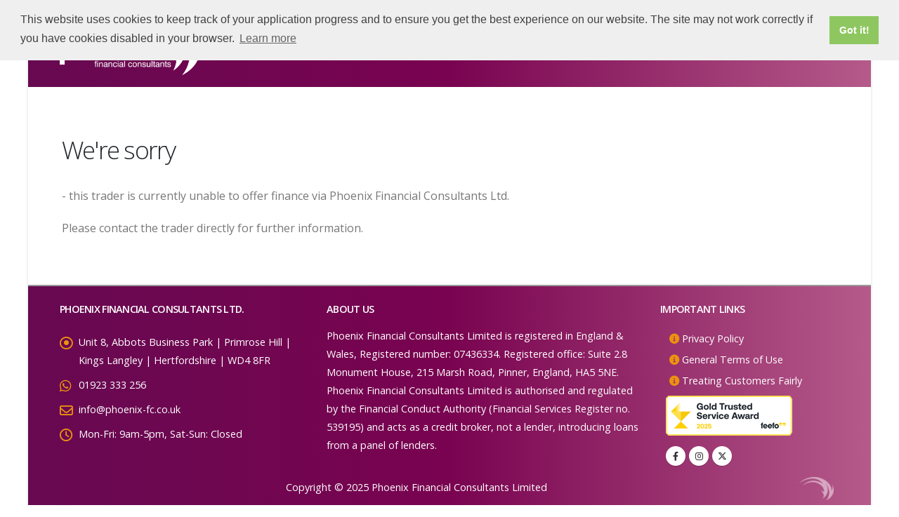

--- FILE ---
content_type: text/html;charset=UTF-8
request_url: https://www.phoenix-fc.co.uk/finance_landing?b=41839EFB387E4CED&t=EB45C1A8ECFC4616B4F6242A
body_size: 5307
content:
<!DOCTYPE html>
<html class="boxed">
<head>
<!-- Basic -->
<meta charset="utf-8">
<meta http-equiv="X-UA-Compatible" content="IE=edge">
<!-- Website Title -->
<title>Phoenix Financial Consultants | Customer finance</title>
<meta name="description" content="Customer finance from Phoenix Financial Consultants">
<meta name="author" content="PFC">
<meta name="robots" content="noindex">
<meta property="og:site_name" content="Phoenix Financial Consultants" /> 
<meta property="og:site" content="" /> 
<meta property="og:title" content="Customer finance"/> 
<meta property="og:description" content="" /> 
<meta property="og:image" content="" /> 
<meta property="og:url" content="" /> 
<meta property="og:type" content="article" />
<!-- Favicon -->
<link rel="apple-touch-icon" sizes="120x120" href="/favicon/apple-touch-icon.png">
<link rel="icon" type="image/png" sizes="32x32" href="/favicon/favicon-32x32.png">
<link rel="icon" type="image/png" sizes="16x16" href="/favicon/favicon-16x16.png">
<link rel="manifest" href="/favicon/site.webmanifest">
<link rel="mask-icon" href="/favicon/safari-pinned-tab.svg" color="#5bbad5">
<meta name="msapplication-TileColor" content="#da532c">
<meta name="theme-color" content="#ffffff">
<!-- Mobile Metas -->
<meta name="viewport" content="width=device-width, initial-scale=1, minimum-scale=1.0, shrink-to-fit=no">
<!-- Web Fonts -->
<link href="https://fonts.googleapis.com/css?family=Open+Sans:300,400,600,700,800%7CShadows+Into+Light%7CPlayfair+Display:400" rel="stylesheet" type="text/css">
<!-- Vendor CSS -->
<link rel="stylesheet" href="/porto/vendor/bootstrap/css/bootstrap.min.css">
<link rel="stylesheet" href="/porto/vendor/fontawesome-free/css/all.min.css">
<link rel="stylesheet" href="/porto/vendor/animate/animate.min.css">
<link rel="stylesheet" href="/porto/vendor/simple-line-icons/css/simple-line-icons.min.css">
<link rel="stylesheet" href="/porto/vendor/owl.carousel/assets/owl.carousel.min.css">
<link rel="stylesheet" href="/porto/vendor/owl.carousel/assets/owl.theme.default.min.css">
<link rel="stylesheet" href="/porto/vendor/magnific-popup/magnific-popup.min.css">
<!-- Theme CSS -->
<link rel="stylesheet" href="/porto/css/theme.css">
<link rel="stylesheet" href="/porto/css/theme-elements.css">
<link rel="stylesheet" href="/porto/css/theme-blog.css">
<link rel="stylesheet" href="/porto/css/theme-shop.css">
<!-- Current Page CSS -->
<link rel="stylesheet" href="/porto/vendor/rs-plugin/css/settings.css">
<link rel="stylesheet" href="/porto/vendor/rs-plugin/css/layers.css">
<link rel="stylesheet" href="/porto/vendor/rs-plugin/css/navigation.css">
<link rel="stylesheet" href="/porto/css/skins/skin-corporate-6.css">
<link rel="stylesheet" type="text/css" href="/admin/vendor/jquery-ui/jquery-ui.min.css"/>
<link href="/js/bootstrap-sweetalert/sweetalert2.min.css" rel="stylesheet" type="text/css">
<!-- Theme Custom CSS -->
<link rel="stylesheet" href="/porto/css/custom.css">
<!-- Head Libs -->
<script src="/porto/vendor/modernizr/modernizr.min.js"></script>
<script language="javascript" src="/pwabuilder-sw-register.js"></script>
<link rel="stylesheet" type="text/css" href="/js/cookieconsent2/3.1.0/cookieconsent.min.css" />
<script src="/js/cookieconsent2/3.1.0/cookieconsent.min.js"></script>
<script>
window.addEventListener("load", function(){
window.cookieconsent.initialise({
"palette": {
"popup": {
"background": "#efefef",
"text": "#404040"
},
"button": {
"background": "#8ec760",
"text": "#ffffff"
}
},
"position": "top",
"content": {
"message": "This website uses cookies to keep track of your application progress and to ensure you get the best experience on our website. The site may not work correctly if you have cookies disabled in your browser.",
"href": "cookie_policy"
}
})});
</script>
<!-- Global site tag (gtag.js) - Google Analytics -->
<script async src="https://www.googletagmanager.com/gtag/js?id=UA-124238076-2"></script>
<script>
window.dataLayer = window.dataLayer || [];
function gtag(){dataLayer.push(arguments);}
gtag('js', new Date());
gtag('config', 'UA-124238076-2');
</script>
<!-- Meta Pixel Code -->
<script>
!function(f,b,e,v,n,t,s)
{if(f.fbq)return;n=f.fbq=function(){n.callMethod?
n.callMethod.apply(n,arguments):n.queue.push(arguments)};
if(!f._fbq)f._fbq=n;n.push=n;n.loaded=!0;n.version='2.0';
n.queue=[];t=b.createElement(e);t.async=!0;
t.src=v;s=b.getElementsByTagName(e)[0];
s.parentNode.insertBefore(t,s)}(window, document,'script',
'https://connect.facebook.net/en_US/fbevents.js');
fbq('init', '848935089310102');
fbq('track', 'PageView');
</script>
<noscript><img height="1" width="1" style="display:none"
src="https://www.facebook.com/tr?id=848935089310102&ev=PageView&noscript=1"
/></noscript>
<!-- End Meta Pixel Code -->
</head>
<body>
<div class="body">
<header id="header" class="header-effect-shrink" data-plugin-options="{'stickyEnabled': true, 'stickyEffect': 'shrink', 'stickyEnableOnBoxed': true, 'stickyEnableOnMobile': true, 'stickyChangeLogo': true, 'stickyStartAt': 120, 'stickyHeaderContainerHeight': 70}">
<div class="header-body">
<div class="header-container container">
<div class="header-row">
<div class="header-column">
<div class="header-row">
<div class="header-logo">
<a href="/index.cfm">
<img alt="Phoenix" width="200" height="83" data-sticky-width="100" data-sticky-height="42" src="/images/PhoenixLogo-09.png">
</a>
</div>
</div>
</div>
<div class="header-column justify-content-end">
<div class="header-row">
<div class="header-nav header-nav-links order-2 order-lg-1">
<div class="header-nav-main header-nav-main-square header-nav-main-effect-2 header-nav-main-sub-effect-1">
<nav class="collapse">
<ul class="nav nav-pills" id="mainNav">
<li class="dropdown">
<a class="dropdown-item dropdown-toggle" href="#">
Services &<br>Products
</a>
<ul class="dropdown-menu">
<li><a class="dropdown-item" href="/mortgages">MORTGAGES</a></li>
<li><a class="dropdown-item" href="/personal_loans">PERSONAL LOANS</a></li>
<li><a class="dropdown-item" href="/secured_loans">SECURED LOANS</a></li>
<li><a class="dropdown-item" href="/bridging_finance">BRIDGING FINANCE</a></li>
<li><a class="dropdown-item" href="/home_insurance">HOME INSURANCE</a></li>
<li><a class="dropdown-item" href="/life_insurance">LIFE INSURANCE</a></li>
<li><a class="dropdown-item" href="/credit_broking">CREDIT BROKING</a></li>
<li><a class="dropdown-item" href="/business_lending">BUSINESS LENDING</a></li>
<li><a class="dropdown-item" href="/trader_insurance">TRADER INSURANCE</a></li>
</ul>
</li>
<li class="dropdown">
<a class="dropdown-item dropdown-toggle" href="#">
Consumer<br>Finance
</a>
<ul class="dropdown-menu">
<li><a class="dropdown-item" href="/finance_landing">CUSTOMER FINANCE</a></li>
<li><a class="dropdown-item" href="/finance_faq">CUSTOMER FINANCE FAQs</a></li>
<li><a class="dropdown-item" target="_blank" href="https://www.traderdirectory.co.uk">FIND A TRADER</a></li>
</ul>
</li>
<li class="dropdown">
<a class="dropdown-item dropdown-toggle" href="#">
Traders<br>&nbsp;
</a>
<ul class="dropdown-menu">
<li><a class="dropdown-item" href="/trader_landing">WHAT WE OFFER</a></li>
<li><a class="dropdown-item" href="/company/select">APPLY NOW</a></li>
<li><a class="dropdown-item" href="/finance_faq">CUSTOMER FINANCE FAQs</a></li>
<li><a class="dropdown-item" href="/admin/"><i class="fas fa-lock"></i> TRADER LOGIN</a></li>
</ul>
</li>
<li class="dropdown">
<a class="dropdown-item dropdown-toggle" href="/contact">
CONTACT<br>&nbsp;
</a>
</li>
<li class="dropdown">
<a class="dropdown-item dropdown-toggle" href="/admin/">
<i class="fas fa-lock pr-1"></i> TRADER<br>LOGIN
</a>
</li>
</ul>
</nav>
</div>
<button class="btn header-btn-collapse-nav" data-toggle="collapse" data-target=".header-nav-main nav">
<i class="fas fa-bars"></i>
</button>
</div>
<div class="header-nav-features header-nav-features-no-border header-nav-features-lg-show-border order-1 order-lg-2">
<div class="header-nav-feature header-nav-features-search d-inline-flex">
<button class="btn btn-primary"><i class="fa fa-phone"></i> 01923 333 256</button>
</div>
</div>
</div>
</div>
</div>
</div>
</div>
</header>
<style media="screen,print">
#body {
width:70em;
max-width:100%;
margin:0 auto;
}
iframe {
width:100%;
margin:0 0 1em;
border:0;
}
#external-frame {min-height:700px;}
@media screen and (max-width: 600px) {
.loantable {
font-size: 0.7em !important;
}
.table th, .table td{
padding: 0.4rem !important;
}
}
</style>
<div role="main" class="main ml-5 mr-5 mb-5 mt-5">
<p><h2>We're sorry</h2>- this trader is currently unable to offer finance via Phoenix Financial Consultants Ltd.</p>
<p>Please contact the trader directly for further information.</p>
</div>
<footer id="footer" class="mt-0">
<div class="container">
<div class="row py-1 my-1">
<div class="col-lg-4 pt-3">
<h5 class="text-3 mb-3 pb-1">Phoenix Financial Consultants Ltd.</h5>
<ul class="list list-icons list-icons-lg">
<li class="mb-1"><i class="far fa-dot-circle text-color-primary"></i><p class="m-0 footer-text">Unit 8, Abbots Business Park | Primrose Hill | Kings Langley | Hertfordshire | WD4 8FR</p></li>
<li class="mb-1"><i class="fab fa-whatsapp text-color-primary"></i><p class="m-0 footer-text"> 01923 333 256</p></li>
<li class="mb-1"><i class="far fa-envelope text-color-primary"></i><p class="m-0 footer-text"> info@phoenix-fc.co.uk</p></li>
<li class="mb-1"><i class="far fa-clock text-color-primary"></i><p class="m-0 footer-text">Mon-Fri: 9am-5pm, Sat-Sun: Closed</p></li>
</ul>
</div>
<div class="col-md-7 col-lg-5 mb-5 mb-lg-0 pt-3">
<h5 class="text-3 mb-3">ABOUT US</h5>
<p class="footer-text">
Phoenix Financial Consultants Limited is registered in England & Wales, Registered number: 07436334. Registered office: Suite 2.8 Monument House, 215 Marsh Road, Pinner, England, HA5 5NE. Phoenix Financial Consultants Limited is authorised and regulated by the Financial Conduct Authority (Financial Services Register no. 539195) and acts as a credit broker, not a lender, introducing loans from a panel of lenders. 
</p>
</div>
<div class="col-md-5 col-lg-3 mb-5 mb-lg-0 pt-3">
<h5 class="text-3 mb-3 pb-1">IMPORTANT LINKS</h5>
<ul class="list list-icons list-icons-sm mb-2">
<li class="mb-1"><p class="m-0"><i class="fas fa-info-circle text-color-primary"></i> <a class="underline" href="/privacy" target="_blank">Privacy Policy</a></p></li>
<li class="mb-1"><p class="m-0"><i class="fas fa-info-circle text-color-primary"></i> <a class="underline" href="/terms" target="_blank">General Terms of Use</a></p></li>
<li class="mb-1"><p class="m-0"><i class="fas fa-info-circle text-color-primary"></i> <a class="underline" href="/tcf_policy" target="_blank">Treating Customers Fairly</a></p></li>
</ul>
<a class="ml-2" href="/reviews" target="_blank"><img class="img-fluid" src="/images/feefo_gsa_2025.png"></a>
<ul class="social-icons ml-2 mt-3">
<li class="social-icons-facebook"><a href="https://www.facebook.com/phoenixfinancialconsultants/" target="_blank" title="Facebook"><i class="fab fa-facebook-f"></i></a></li>
<li class="social-icons-instagram"><a href="https://www.instagram.com/phoenixfinancialconsultants/" target="_blank" title="Instagram"><i class="fab fa-instagram"></i></a></li>
<li class="social-icons-twitter"><a href="https://twitter.com/phoenixfincon" target="_blank" title="Twitter"><i class="fab fa-x-twitter"></i></a></li>
</ul>
</div>
</div>
<div class="row py-1">
<div class="col-lg-11 d-flex align-items-center justify-content-center justify-content-lg-start mb-2 mb-lg-0">
<p class="footer-text">Copyright © 2025 Phoenix Financial Consultants Limited</p>
</div>
<div class="col-lg-1 d-flex align-items-center justify-content-center justify-content-lg-start mb-3 mb-lg-0">
<img alt="Porto Website Template" src="/images/PHOENIXflame3.png" class="opacity-5 mb-3" height="33">
</div>
</div>
</div>
</footer>
</div>
<!-- Vendor -->
<script src="/porto/vendor/jquery/jquery.min.js"></script>
<script language="javascript" src="/admin/vendor/jquery-ui/jquery-ui.min.js"></script>
<script src="/porto/vendor/jquery.appear/jquery.appear.min.js"></script>
<script src="/porto/vendor/jquery.easing/jquery.easing.min.js"></script>
<script src="/porto/vendor/jquery.cookie/jquery.cookie.min.js"></script>
<script src="/porto/vendor/popper/umd/popper.min.js"></script>
<script src="/porto/vendor/bootstrap/js/bootstrap.min.js"></script>
<script src="/porto/vendor/common/common.min.js"></script>
<script src="/porto/vendor/jquery.validation/jquery.validate.min.js"></script>
<script src="/porto/vendor/jquery.gmap/jquery.gmap.min.js"></script>
<script src="/porto/vendor/jquery.lazyload/jquery.lazyload.min.js"></script>
<script src="/porto/vendor/isotope/jquery.isotope.min.js"></script>
<script src="/porto/vendor/owl.carousel/owl.carousel.min.js"></script>
<script src="/porto/vendor/magnific-popup/jquery.magnific-popup.min.js"></script>
<script src="/porto/vendor/vivus/vivus.min.js"></script>
<!-- Theme Base, Components and Settings -->
<script src="/porto/js/theme.min.js"></script>
<!-- Current Page Vendor and Views -->
<script src="/porto/js/views/view.home.js"></script>
<!-- Theme Custom -->
<script src="/porto/js/custom.js"></script>
<!-- Theme Initialization Files -->
<script src="/porto/js/theme.init.js"></script>
<script src="/js/jquery.easing.min.js"></script> <!-- jQuery Easing for smooth scrolling between anchors -->
<script src="/js/swiper.min.js"></script> <!-- Swiper for image and text sliders -->
<script src="/js/parsley.min.js"></script>
<script src="/admin/vendor/jquery/core.js"></script>
<script src="/js/bootstrap-sweetalert/sweet-alert.min.js"></script>
<!--Start of Tawk.to Script-->
<script type="text/javascript">
var Tawk_API=Tawk_API||{}, Tawk_LoadStart=new Date();
(function(){
var s1=document.createElement("script"),s0=document.getElementsByTagName("script")[0];
s1.async=true;
s1.src='https://embed.tawk.to/604a4db81c1c2a130d67899c/1f0h3v6rt';
s1.charset='UTF-8';
s1.setAttribute('crossorigin','*');
s0.parentNode.insertBefore(s1,s0);
})();
</script>
<!--End of Tawk.to Script-->
</body>
</html>	
<!-- 11-Dec-2025 04:26:48 | 3.144.153.105 : OH,US -->


--- FILE ---
content_type: text/css
request_url: https://www.phoenix-fc.co.uk/porto/css/custom.css
body_size: 2382
content:
/* Add here all your CSS customizations */


@font-face {
font-family: 'UKNumberPlate';
font-style: normal;
font-weight: normal;
src: local('UKNumberPlate'), url('/css/UKNumberPlate.woff') format('woff');
}	

#footer, #header .header-body  {
	
/* Permalink - use to edit and share this gradient: https://colorzilla.com/gradient-editor/#670951+0,790350+50,b55a8a+100 */
background: #670951; /* Old browsers */
/* IE9 SVG, needs conditional override of 'filter' to 'none' */
background: url([data-uri]);
background: -moz-linear-gradient(left,  #670951 0%, #790350 50%, #b55a8a 100%); /* FF3.6-15 */
background: -webkit-gradient(linear, left top, right top, color-stop(0%,#670951), color-stop(50%,#790350), color-stop(100%,#b55a8a)); /* Chrome4-9,Safari4-5 */
background: -webkit-linear-gradient(left,  #670951 0%,#790350 50%,#b55a8a 100%); /* Chrome10-25,Safari5.1-6 */
background: -o-linear-gradient(left,  #670951 0%,#790350 50%,#b55a8a 100%); /* Opera 11.10-11.50 */
background: -ms-linear-gradient(left,  #670951 0%,#790350 50%,#b55a8a 100%); /* IE10 preview */
background: linear-gradient(to right,  #670951 0%,#790350 50%,#b55a8a 100%); /* W3C, IE10+, FF16+, Chrome26+, Opera12+, Safari7+ */
filter: progid:DXImageTransform.Microsoft.gradient( startColorstr='#670951', endColorstr='#b55a8a',GradientType=1 ); /* IE6-8 */

	}
	
	
.purple  {
	
/* Permalink - use to edit and share this gradient: https://colorzilla.com/gradient-editor/#670951+0,790350+50,b55a8a+100 */
background: #670951; /* Old browsers */
/* IE9 SVG, needs conditional override of 'filter' to 'none' */
background: url([data-uri]);
background: -moz-linear-gradient(left,  #670951 0%, #790350 50%, #b55a8a 100%); /* FF3.6-15 */
background: -webkit-gradient(linear, left top, right top, color-stop(0%,#670951), color-stop(50%,#790350), color-stop(100%,#b55a8a)); /* Chrome4-9,Safari4-5 */
background: -webkit-linear-gradient(left,  #670951 0%,#790350 50%,#b55a8a 100%); /* Chrome10-25,Safari5.1-6 */
background: -o-linear-gradient(left,  #670951 0%,#790350 50%,#b55a8a 100%); /* Opera 11.10-11.50 */
background: -ms-linear-gradient(left,  #670951 0%,#790350 50%,#b55a8a 100%); /* IE10 preview */
background: linear-gradient(to right,  #670951 0%,#790350 50%,#b55a8a 100%); /* W3C, IE10+, FF16+, Chrome26+, Opera12+, Safari7+ */
filter: progid:DXImageTransform.Microsoft.gradient( startColorstr='#670951', endColorstr='#b55a8a',GradientType=1 ); /* IE6-8 */

	}
.purple h2 {color:#fff; padding:10px; font-size:10px;}	
		
#header .header-nav-main nav > ul > li > a {
	font-size: 16px;
}

.hidden {
	display: none !important;
	visibility: hidden !important;
}
.alternative-font {
	color: #863965;
}

.secondary-font ,.white-highlight {
	color: #863965;
}

.justify-content-center {
	-webkit-box-pack: center !important;
	-ms-flex-pack: center !important;
	justify-content: center !important;
}


select {
	-webkit-appearance: none;
	-moz-appearance: none;
	-ms-appearance: none;
	-o-appearance: none;
	appearance: none;
	background-image: url('/images/down-arrow.png');
	background-position: 95% center;
	background-repeat: no-repeat;
	outline: none;
}

html.boxed .body {
	border-top-color: #777;
}


section.section {
	background: #f7f7f7;
	border-top: 5px solid #f1f1f1;
	margin: 30px 0;
	padding: 30px 0;
}



.footer-text {
	color: #fff;
}

#footer a:not(.btn) {
	color: #fff;
	-webkit-transition: all 0.1s ease-in-out;
	transition: all 0.1s ease-in-out;
}

.slider-shadow { text-shadow: -1px -1px 0 #000, 1px -1px 0 #000, -1px 1px 0 #000, 1px 1px 0 #000; }

.form-control-input, .form-control-select {
	width: 100%;
	height: 2.75rem;
	padding-left: 1.5rem;
	border: 1px solid #efefef;
	border-radius: 25px;
	background-color: #efefef;
	color: #864b82;
	font: 400 1rem/1.75rem "Open Sans", sans-serif;
	-webkit-appearance: none;
}

.form-control-textarea {
	display: block;
	width: 100%;
	height: 8rem;
	padding-top: 0.75rem;
	padding-left: 1.5rem;
	border: 1px solid #efefef;
	border-radius: 25px;
	background-color: #efefef;
	color: #864b82;
	font: 400 1rem/1.75rem "Open Sans", sans-serif;
}

input.parsley-error, select.parsley-error, textarea.parsley-error {
	color: #B94A48;
	background-color: #F2DEDE;
	border: 1px solid #EED3D7;
}


input.parsley-success, select.parsley-success, textarea.parsley-success {
	color: #468847;
	background-color: #DFF0D8;
	border: 1px solid #D6E9C6;
}


.registration
		{
		 -moz-border-radius: 5px;
 border-radius: 5px;
 border:solid 1px black;
 padding:5px;
 margin-bottom: 20px;

		background: url(/images/vrm_background.png) no-repeat left top #ffd800;
		font-family: UKNumberPlate, helvetica, arial, sans-serif;
		text-indent: 20px;

		padding-bottom:0px;
		padding-left: 15px !important;
		width:175px !important;
		max-height:48px ;
		min-height:48px ;
		font-size:24pt;
		color:#000000;
		border: 1px solid #555;
		text-transform: uppercase;
		text-align: center;

		}



--- FILE ---
content_type: application/javascript
request_url: https://www.phoenix-fc.co.uk/porto/js/theme.min.js
body_size: 20579
content:
window.theme={},window.theme.fn={getOptions:function(t){if("object"==typeof t)return t;if("string"!=typeof t)return{};try{return JSON.parse(t.replace(/'/g,'"').replace(";",""))}catch(e){return{}}}},(function(t,e){t=t||{};var n="__animate",s=function(t,e){return this.initialize(t,e)};s.defaults={accX:0,accY:-80,delay:100,duration:"750ms",minWindowWidth:767},s.prototype={initialize:function(t,e){return t.data(n)||(this.$el=t,this.setData().setOptions(e).build()),this},setData:function(){return this.$el.data(n,this),this},setOptions:function(t){return this.options=e.extend(!0,{},s.defaults,t,{wrapper:this.$el}),this},build:function(){var t=this;return e("body").hasClass("loading-overlay-showing")?e(window).on("loading.overlay.ready",function(){t.animate()}):t.animate(),this},animate:function(){var t=this,n=this.options.wrapper,s=0,a=this.options.duration,o=n.offset().top,r=e(window).scrollTop();return n.addClass("appear-animation animated"),!e("html").hasClass("no-csstransitions")&&e(window).width()>t.options.minWindowWidth&&o>=r?n.appear(function(){n.one("animation:show",function(e){s=n.attr("data-appear-animation-delay")?n.attr("data-appear-animation-delay"):t.options.delay,"750ms"!=(a=n.attr("data-appear-animation-duration")?n.attr("data-appear-animation-duration"):t.options.duration)&&n.css("animation-duration",a),n.css("animation-delay",s+"ms"),n.addClass(n.attr("data-appear-animation")+" appear-animation-visible")}),n.trigger("animation:show")},{accX:t.options.accX,accY:t.options.accY}):n.addClass("appear-animation-visible"),this}},e.extend(t,{PluginAnimate:s}),e.fn.themePluginAnimate=function(t){return this.map(function(){var a=e(this);return a.data(n)?a.data(n):new s(a,t)})}}).apply(this,[window.theme,jQuery]),(function(t,e){t=t||{};var n="__beforeafter",s=function(t,e){return this.initialize(t,e)};s.defaults={},s.prototype={initialize:function(t,e){return this.$el=t,this.setData().setOptions(e).build(),this},setData:function(){return this.$el.data(n,this),this},setOptions:function(t){return this.options=e.extend(!0,{},s.defaults,t,{wrapper:this.$el}),this},build:function(){return e.isFunction(e.fn.twentytwenty)&&this.options.wrapper.twentytwenty(this.options),this}},e.extend(t,{PluginBeforeAfter:s}),e.fn.themePluginBeforeAfter=function(t){return this.map(function(){var a=e(this);return a.data(n)?a.data(n):new s(a,t)})}}).apply(this,[window.theme,jQuery]),(function(t,e){t=t||{};var n="__carousel",s=function(t,e){return this.initialize(t,e)};s.defaults={loop:!0,responsive:{0:{items:1},479:{items:1},768:{items:2},979:{items:3},1199:{items:4}},navText:[]},s.prototype={initialize:function(t,e){return t.data(n)||(this.$el=t,this.setData().setOptions(e).build()),this},setData:function(){return this.$el.data(n,this),this},setOptions:function(t){return this.options=e.extend(!0,{},s.defaults,t,{wrapper:this.$el}),this},build:function(){if(!e.isFunction(e.fn.owlCarousel))return this;var t=this.options.wrapper;if(t.addClass("owl-theme"),t.addClass("owl-loading"),"rtl"==e("html").attr("dir")&&(this.options=e.extend(!0,{},this.options,{rtl:!0})),1==this.options.items&&(this.options.responsive={}),this.options.items>4&&(this.options=e.extend(!0,{},this.options,{responsive:{1199:{items:this.options.items}}})),this.options.autoHeight){var n=[];t.find(".owl-item").each(function(){e(this).hasClass("active")&&n.push(e(this).height())}),e(window).afterResize(function(){t.find(".owl-stage-outer").height(Math.max.apply(null,n))}),e(window).on("load",function(){t.find(".owl-stage-outer").height(Math.max.apply(null,n))})}if(t.owlCarousel(this.options).addClass("owl-carousel-init"),t.attr("data-sync")&&t.on("change.owl.carousel",function(n){if(n.namespace&&"position"===n.property.name){var s=n.relatedTarget.relative(n.property.value,!0);e(t.data("sync")).owlCarousel("to",s,300,!0)}}),t.hasClass("carousel-center-active-item")){var s=t.find(".owl-item.active"),a=Math.floor((t.find(".owl-item.active").length-1)/2);s.eq(a).addClass("current"),t.on("change.owl.carousel",function(e){t.find(".owl-item").removeClass("current"),setTimeout(function(){var e=t.find(".owl-item.active"),n=Math.floor((t.find(".owl-item.active").length-1)/2);e.eq(n).addClass("current")},100)}),t.trigger("refresh.owl.carousel")}return t.removeClass("owl-loading"),t.css("height","auto"),this}},e.extend(t,{PluginCarousel:s}),e.fn.themePluginCarousel=function(t){return this.map(function(){var a=e(this);return a.data(n)?a.data(n):new s(a,t)})}}).apply(this,[window.theme,jQuery]),(function(t,e){t=t||{};var n="__chartCircular",s=function(t,e){return this.initialize(t,e)};s.defaults={accX:0,accY:-150,delay:1,barColor:"#0088CC",trackColor:"#f2f2f2",scaleColor:!1,scaleLength:5,lineCap:"round",lineWidth:13,size:175,rotate:0,animate:{duration:2500,enabled:!0}},s.prototype={initialize:function(t,e){return t.data(n)||(this.$el=t,this.setData().setOptions(e).build()),this},setData:function(){return this.$el.data(n,this),this},setOptions:function(t){return this.options=e.extend(!0,{},s.defaults,t,{wrapper:this.$el}),this},build:function(){if(!e.isFunction(e.fn.appear)||!e.isFunction(e.fn.easyPieChart))return this;var t=this,n=this.options.wrapper,s=n.attr("data-percent")?n.attr("data-percent"):0,a=n.find(".percent");return e.extend(!0,t.options,{onStep:function(t,e,n){a.html(parseInt(n))}}),n.attr("data-percent",0),n.appear(function(){n.easyPieChart(t.options),setTimeout(function(){n.data("easyPieChart").update(s),n.attr("data-percent",s)},t.options.delay)},{accX:t.options.accX,accY:t.options.accY}),this}},e.extend(t,{PluginChartCircular:s}),e.fn.themePluginChartCircular=function(t){return this.map(function(){var a=e(this);return a.data(n)?a.data(n):new s(a,t)})}}).apply(this,[window.theme,jQuery]),(function(t,e){t=t||{};var n="__countdown",s=function(t,e){return this.initialize(t,e)};s.defaults={date:"2030/06/10 12:00:00",textDay:"DAY",textHour:"HRS",textMin:"MIN",textSec:"SEC",uppercase:!0,numberClass:"",wrapperClass:"",insertHTMLbefore:"",insertHTMLafter:""},s.prototype={initialize:function(t,e){return t.data(n)||(this.$el=t,this.setData().setOptions(e).build()),this},setData:function(){return this.$el.data(n,this),this},setOptions:function(t){return this.options=e.extend(!0,{},s.defaults,t,{wrapper:this.$el}),this},build:function(){if(!e.isFunction(e.fn.countTo))return this;var t=this,n=this.options.wrapper,s=t.options.numberClass?" "+t.options.numberClass:"",a=t.options.wrapperClass?" "+t.options.wrapperClass:"";return t.options.uppercase?n.countdown(t.options.date).on("update.countdown",function(n){e(this).html(n.strftime(t.options.insertHTMLbefore+'<span class="days'+a+'"><span class="'+s+'">%D</span> '+t.options.textDay+'<div class="d-inline text-uppercase">%!d</div></span> <span class="hours'+a+'"><span class="'+s+'">%H</span> '+t.options.textHour+'</span> <span class="minutes'+a+'"><span class="'+s+'">%M</span> '+t.options.textMin+'</span> <span class="seconds'+a+'"><span class="'+s+'">%S</span> '+t.options.textSec+"</span> "+t.options.insertHTMLafter))}):n.countdown(t.options.date).on("update.countdown",function(n){e(this).html(n.strftime(t.options.insertHTMLbefore+'<span class="days'+a+'"><span class="'+s+'">%D</span> '+t.options.textDay+'%!d</span> <span class="hours'+a+'"><span class="'+s+'">%H</span> '+t.options.textHour+'</span> <span class="minutes'+a+'"><span class="'+s+'">%M</span> '+t.options.textMin+'</span> <span class="seconds'+a+'"><span class="'+s+'">%S</span> '+t.options.textSec+"</span> "+t.options.insertHTMLafter))}),this}},e.extend(t,{PluginCountdown:s}),e.fn.themePluginCountdown=function(t){return this.map(function(){var a=e(this);return a.data(n)?a.data(n):new s(a,t)})}}).apply(this,[window.theme,jQuery]),(function(t,e){t=t||{};var n="__counter",s=function(t,e){return this.initialize(t,e)};s.defaults={accX:0,accY:0,speed:3e3,refreshInterval:100,decimals:0,onUpdate:null,onComplete:null},s.prototype={initialize:function(t,e){return t.data(n)||(this.$el=t,this.setData().setOptions(e).build()),this},setData:function(){return this.$el.data(n,this),this},setOptions:function(t){return this.options=e.extend(!0,{},s.defaults,t,{wrapper:this.$el}),this},build:function(){if(!e.isFunction(e.fn.countTo))return this;var t=this,n=this.options.wrapper;return e.extend(t.options,{onComplete:function(){n.data("append")&&n.html(n.html()+n.data("append")),n.data("prepend")&&n.html(n.data("prepend")+n.html())}}),n.appear(function(){n.countTo(t.options)},{accX:t.options.accX,accY:t.options.accY}),this}},e.extend(t,{PluginCounter:s}),e.fn.themePluginCounter=function(t){return this.map(function(){var a=e(this);return a.data(n)?a.data(n):new s(a,t)})}}).apply(this,[window.theme,jQuery]),(function(t,e){"use strict";t=t||{};var n="__floatElement",s=function(t,e){return this.initialize(t,e)};s.defaults={startPos:"top",speed:3,horizontal:!1,transition:!1},s.prototype={initialize:function(t,e){return t.data(n)||(this.$el=t,this.setData().setOptions(e).build()),this},setData:function(){return this.$el.data(n,this),this},setOptions:function(t){return this.options=e.extend(!0,{},s.defaults,t,{wrapper:this.$el}),this},build:function(){var t,n=this,s=this.options.wrapper,a=e(window);return n.options.style&&s.attr("style",n.options.style),a.width()>767&&("none"==n.options.startPos?t="":"top"==n.options.startPos?(s.css({top:0}),t=""):(s.css({bottom:0}),t="-"),n.options.transition&&s.css({transition:"ease transform 500ms"}),n.movement(t),a.on("scroll",function(){n.movement(t)})),this},movement:function(t){var n=this.options.wrapper,s=e(window),a=s.scrollTop(),o=100*(n.offset().top-a)/s.height();n.visible(!0)&&(this.options.horizontal?n.css({transform:"translate3d("+t+o/this.options.speed+"%, "+t+o/this.options.speed+"%, 0)"}):n.css({transform:"translate3d(0, "+t+o/this.options.speed+"%, 0)"}))}},e.extend(t,{PluginFloatElement:s}),e.fn.themePluginFloatElement=function(t){return this.map(function(){var a=e(this);return a.data(n)?a.data(n):new s(a,t)})}}).apply(this,[window.theme,jQuery]),(function(t,e){"use strict";t=t||{};var n="__icon",s=function(t,e){return this.initialize(t,e)};s.defaults={color:"#2388ED",animated:!1,delay:300},s.prototype={initialize:function(t,e){return t.data(n)||(this.$el=t,this.setData().setOptions(e).build()),this},setData:function(){return this.$el.data(n,this),this},setOptions:function(t){return this.options=e.extend(!0,{},s.defaults,t,{wrapper:this.$el}),this},build:function(){var t=this,n=this.options.wrapper,s=t.options.color,a=n.offset().top,o=e(window).scrollTop(),r=t.options.animated&&!t.options.strokeBased?200:100;if("file://"===window.location.origin){n.css("opacity",1);return}return t.options.duration&&(r=t.options.duration),e.get({url:n.attr("src"),success:function(l,d,h){var p=e('<div class="animated-icon">'+h.responseText+"</div>"),c="icon_"+Math.floor(26*Math.random())+Date.now();p.find("svg").attr("id",c),n.attr("width")&&p.find("svg").attr("width",n.attr("width")).attr("height",n.attr("width")),n.replaceWith(p),n=p;var u=new Vivus(c,{start:"manual",type:"sync",selfDestroy:!0,duration:r,onReady:function(n){var a=document.createElementNS("http://www.w3.org/2000/svg","style"),o="";(!t.options.animated||t.options.strokeBased)&&(t.options.animated||!s||t.options.strokeBased)||(o="stroke-width: 0.1px; fill-opacity: 0; transition: ease fill-opacity 300ms;",a.textContent="#"+c+" path, #"+c+" line, #"+c+" rect, #"+c+" circle, #"+c+" polyline { fill: "+s+"; stroke: "+s+"; "+o+(t.options.svgStyle?t.options.svgStyle:"")+" } .finished path { fill-opacity: 1; }",n.el.appendChild(a)),(t.options.animated&&t.options.strokeBased||!t.options.animated&&s&&t.options.strokeBased)&&(a.textContent="#"+c+" path, #"+c+" line, #"+c+" rect, #"+c+" circle, #"+c+" polyline { stroke: "+s+"; "+(t.options.svgStyle?t.options.svgStyle:"")+"}",n.el.appendChild(a)),e.event.trigger("theme.plugin.icon.svg.ready")}});t.options.animated||(setTimeout(function(){u.finish()},10),n.css({opacity:1})),t.options.animated&&e(window).width()>767?(n.visible(!0)?t.startIconAnimation(u,n):a<o&&t.startIconAnimation(u,n),e(window).on("scroll",function(){n.visible(!0)&&t.startIconAnimation(u,n)})):(n.css({opacity:1}),u.finish(),e(window).on("theme.plugin.icon.svg.ready",function(){setTimeout(function(){u.el.setAttribute("class","finished"),u.finish()},300)}))}}),this},startIconAnimation:function(t,n){e({to:0}).animate({to:1},this.options.strokeBased?this.options.delay:this.options.delay+300,function(){n.css({opacity:1})}),e({to:0}).animate({to:1},this.options.delay,function(){t.play(1),setTimeout(function(){t.el.setAttribute("class","finished")},5*t.duration)})}},e.extend(t,{PluginIcon:s}),e.fn.themePluginIcon=function(t){return this.map(function(){var a=e(this);return a.data(n)?a.data(n):new s(a,t)})}}).apply(this,[window.theme,jQuery]),(function(t,e){t=t||{};var n="__lazyload",s=function(t,e){return this.initialize(t,e)};s.defaults={effect:"show",appearEffect:"",appear:function(t,e){},load:function(t,n){e(this).addClass(e.trim("lazy-load-loaded "+n.appearEffect))}},s.prototype={initialize:function(t,e){return t.data(n)||(this.$el=t,this.setData().setOptions(e).build()),this},setData:function(){return this.$el.data(n,this),this},setOptions:function(t){return this.options=e.extend(!0,{},s.defaults,t,{wrapper:this.$el}),this},build:function(){return e.isFunction(e.fn.lazyload)&&this.options.wrapper.lazyload(this.options),this}},e.extend(t,{PluginLazyLoad:s}),e.fn.themePluginLazyLoad=function(t){return this.map(function(){var a=e(this);return a.data(n)?a.data(n):new s(a,t)})}}).apply(this,[window.theme,jQuery]),(function(t,e){t=t||{};var n="__lightbox",s=function(t,e){return this.initialize(t,e)};s.defaults={tClose:"Close (Esc)",tLoading:"Loading...",gallery:{tPrev:"Previous (Left arrow key)",tNext:"Next (Right arrow key)",tCounter:"%curr% of %total%"},image:{tError:'<a href="%url%">The image</a> could not be loaded.'},ajax:{tError:'<a href="%url%">The content</a> could not be loaded.'},callbacks:{open:function(){e("html").addClass("lightbox-opened")},close:function(){e("html").removeClass("lightbox-opened")}}},s.prototype={initialize:function(t,e){return t.data(n)||(this.$el=t,this.setData().setOptions(e).build()),this},setData:function(){return this.$el.data(n,this),this},setOptions:function(t){return this.options=e.extend(!0,{},s.defaults,t,{wrapper:this.$el}),this},build:function(){return e.isFunction(e.fn.magnificPopup)&&this.options.wrapper.magnificPopup(this.options),this}},e.extend(t,{PluginLightbox:s}),e.fn.themePluginLightbox=function(t){return this.map(function(){var a=e(this);return a.data(n)?a.data(n):new s(a,t)})}}).apply(this,[window.theme,jQuery]),(function(t,e){"use strict";t=t||{};var n=function(t,e){return this.initialize(t,e)};n.prototype={options:{css:{},hideDelay:500},initialize:function(t,e){this.$wrapper=t,this.setVars().setOptions(e).build().events(),this.$wrapper.data("loadingOverlay",this)},setVars:function(){return this.$overlay=this.$wrapper.find(".loading-overlay"),this},setOptions:function(n){return this.$overlay.get(0)||this.matchProperties(),this.options=e.extend(!0,{},this.options,n,t.fn.getOptions(this.$wrapper.data("plugin-options"))),this.loaderClass=this.getLoaderClass(this.options.css.backgroundColor),this},build:function(){return this.$overlay.closest(document.documentElement).get(0)||(this.$cachedOverlay?this.$overlay=this.$cachedOverlay.clone():(this.$overlay=e('<div class="loading-overlay"><div class="bounce-loader"><div class="bounce1"></div><div class="bounce2"></div><div class="bounce3"></div></div></div>').clone(),this.options.css&&(this.$overlay.css(this.options.css),this.$overlay.find(".loader").addClass(this.loaderClass))),this.$wrapper.append(this.$overlay)),this.$cachedOverlay||(this.$cachedOverlay=this.$overlay.clone()),this},events:function(){var t=this;return this.options.startShowing&&t.show(),(this.$wrapper.is("body")||this.options.hideOnWindowLoad)&&e(window).on("load error",function(){t.hide()}),this.options.listenOn&&e(this.options.listenOn).on("loading-overlay:show beforeSend.ic",function(e){e.stopPropagation(),t.show()}).on("loading-overlay:hide complete.ic",function(e){e.stopPropagation(),t.hide()}),this.$wrapper.on("loading-overlay:show beforeSend.ic",function(e){return e.target===t.$wrapper.get(0)&&(e.stopPropagation(),t.show(),!0)}).on("loading-overlay:hide complete.ic",function(e){return e.target===t.$wrapper.get(0)&&(e.stopPropagation(),t.hide(),!0)}),this},show:function(){this.build(),this.position=this.$wrapper.css("position").toLowerCase(),("relative"!=this.position||"absolute"!=this.position||"fixed"!=this.position)&&this.$wrapper.css({position:"relative"}),this.$wrapper.addClass("loading-overlay-showing")},hide:function(){var t=this;setTimeout(function(){t.$wrapper.removeClass("loading-overlay-showing"),("relative"!=this.position||"absolute"!=this.position||"fixed"!=this.position)&&t.$wrapper.css({position:""}),e(window).trigger("loading.overlay.ready")},t.options.hideDelay)},matchProperties:function(){var t,n,s;for(t=0,n=(s=["backgroundColor","borderRadius"]).length;t<n;t++){var a={};a[s[t]]=this.$wrapper.css(s[t]),e.extend(this.options.css,a)}},getLoaderClass:function(t){var e,n,s,a,o,r,l,d;return t&&"transparent"!==t&&"inherit"!==t?(e=(3===(l=(r=t).indexOf("#")>-1?r.replace("#",""):("0"+parseInt((d=r.match(/\d+/g))[0],10).toString(16)).slice(-2)+("0"+parseInt(d[1],10).toString(16)).slice(-2)+("0"+parseInt(d[2],10).toString(16)).slice(-2)).length&&(l+=l),l),n=parseInt(e.substr(0,2),16),(o=(299*n+587*(s=parseInt(e.substr(2,2),16))+114*(a=parseInt(e.substr(4,2),16)))/1e3)>=128?"black":"white"):"black"}},e.extend(t,{LoadingOverlay:n}),e.fn.loadingOverlay=function(t){return this.each(function(){var s=e(this),a=s.data("loadingOverlay");if(a)return a;var o=t||s.data("loading-overlay-options")||{};return new n(s,o)})},e("[data-loading-overlay]").loadingOverlay()}).apply(this,[window.theme,jQuery]),(function(t,e){t=t||{};var n="__masonry",s=function(t,e){return this.initialize(t,e)};s.defaults={},s.prototype={initialize:function(t,e){return t.data(n)||(this.$el=t,this.setData().setOptions(e).build()),this},setData:function(){return this.$el.data(n,this),this},setOptions:function(t){return this.options=e.extend(!0,{},s.defaults,t,{wrapper:this.$el}),this},build:function(){if(!e.isFunction(e.fn.isotope))return this;var t=this;return e(window),t.$loader=!1,t.options.wrapper.parents(".masonry-loader").get(0)&&(t.$loader=t.options.wrapper.parents(".masonry-loader"),t.createLoader()),t.options.wrapper.one("layoutComplete",function(e,n){t.removeLoader()}),t.options.wrapper.waitForImages(function(){t.options.wrapper.isotope(t.options)}),(e("html").hasClass("ie10")||e("html").hasClass("ie11"))&&(parseInt(t.options.wrapper.children().css("padding-left")),parseInt(t.options.wrapper.children().css("padding-right"))),e(window).on("resize",function(){setTimeout(function(){t.options.wrapper.isotope("layout")},300)}),setTimeout(function(){t.removeLoader()},3e3),this},createLoader:function(){return this.$loader.append('<div class="bounce-loader"><div class="bounce1"></div><div class="bounce2"></div><div class="bounce3"></div></div>'),this},removeLoader:function(){var t=this;t.$loader&&(t.$loader.removeClass("masonry-loader-showing"),setTimeout(function(){t.$loader.addClass("masonry-loader-loaded")},300))}},e.extend(t,{PluginMasonry:s}),e.fn.themePluginMasonry=function(t){return this.map(function(){var a=e(this);return a.data(n)?a.data(n):new s(a,t)})}}).apply(this,[window.theme,jQuery]),(function(t,e){t=t||{};var n="__matchHeight",s=function(t,e){return this.initialize(t,e)};s.defaults={byRow:!0,property:"height",target:null,remove:!1},s.prototype={initialize:function(t,e){return t.data(n)||(this.$el=t,this.setData().setOptions(e).build()),this},setData:function(){return this.$el.data(n,this),this},setOptions:function(t){return this.options=e.extend(!0,{},s.defaults,t,{wrapper:this.$el}),this},build:function(){return e.isFunction(e.fn.matchHeight)&&this.options.wrapper.matchHeight(this.options),this}},e.extend(t,{PluginMatchHeight:s}),e.fn.themePluginMatchHeight=function(t){return this.map(function(){var a=e(this);return a.data(n)?a.data(n):new s(a,t)})}}).apply(this,[window.theme,jQuery]),(function(t,e){t=t||{};var n="__parallax",s=function(t,e){return this.initialize(t,e)};s.defaults={speed:1.5,horizontalPosition:"50%",offset:0,parallaxHeight:"180%"},s.prototype={initialize:function(t,e){return t.data(n)||(this.$el=t,this.setData().setOptions(e).build()),this},setData:function(){return this.$el.data(n,this),this},setOptions:function(t){return this.options=e.extend(!0,{},s.defaults,t,{wrapper:this.$el}),this},build:function(){var t,n,s,a=this,o=e(window);(s=e('<div class="parallax-background"></div>')).css({"background-image":"url("+a.options.wrapper.data("image-src")+")","background-size":"cover",position:"absolute",top:0,left:0,width:"100%",height:a.options.parallaxHeight}),a.options.wrapper.prepend(s),a.options.wrapper.css({position:"relative",overflow:"hidden"});var r=function(){o.on("scroll resize",function(){t=a.options.wrapper.offset(),plxPos=(n=-(o.scrollTop()-(t.top-100))/(a.options.speed+2))<0?Math.abs(n):-Math.abs(n),s.css({transform:"translate3d(0, "+(plxPos-50+a.options.offset)+"px, 0)","background-position-x":a.options.horizontalPosition})}),o.trigger("scroll")};return e.browser.mobile?!0==a.options.enableOnMobile?r():a.options.wrapper.addClass("parallax-disabled"):r(),this}},e.extend(t,{PluginParallax:s}),e.fn.themePluginParallax=function(t){return this.map(function(){var a=e(this);return a.data(n)?a.data(n):new s(a,t)})}}).apply(this,[window.theme,jQuery]),(function(t,e){t=t||{};var n="__progressBar",s=function(t,e){return this.initialize(t,e)};s.defaults={accX:0,accY:-50,delay:1},s.prototype={initialize:function(t,e){return t.data(n)||(this.$el=t,this.setData().setOptions(e).build()),this},setData:function(){return this.$el.data(n,this),this},setOptions:function(t){return this.options=e.extend(!0,{},s.defaults,t,{wrapper:this.$el}),this},build:function(){if(!e.isFunction(e.fn.appear))return this;var t=this,n=this.options.wrapper,s=1;return n.appear(function(){s=n.attr("data-appear-animation-delay")?n.attr("data-appear-animation-delay"):t.options.delay,n.addClass(n.attr("data-appear-animation")),setTimeout(function(){n.animate({width:n.attr("data-appear-progress-animation")},1500,"easeOutQuad",function(){n.find(".progress-bar-tooltip").animate({opacity:1},500,"easeOutQuad")})},s)},{accX:t.options.accX,accY:t.options.accY}),this}},e.extend(t,{PluginProgressBar:s}),e.fn.themePluginProgressBar=function(t){return this.map(function(){var a=e(this);return a.data(n)?a.data(n):new s(a,t)})}}).apply(this,[window.theme,jQuery]),(function(t,e){t=t||{};var n="__revolution",s=function(t,e){return this.initialize(t,e)};s.defaults={sliderType:"standard",sliderLayout:"fullwidth",delay:9e3,gridwidth:1170,gridheight:500,spinner:"spinner3",disableProgressBar:"on",parallax:{type:"off",bgparallax:"off"},navigation:{keyboardNavigation:"off",keyboard_direction:"horizontal",mouseScrollNavigation:"off",onHoverStop:"off",touch:{touchenabled:"on",swipe_threshold:75,swipe_min_touches:1,swipe_direction:"horizontal",drag_block_vertical:!1},arrows:{enable:!0,hide_onmobile:!1,hide_under:0,hide_onleave:!0,hide_delay:200,hide_delay_mobile:1200,left:{h_align:"left",v_align:"center",h_offset:30,v_offset:0},right:{h_align:"right",v_align:"center",h_offset:30,v_offset:0}}},addOnTypewriter:{enable:!1},addOnWhiteboard:{enable:!1},whiteboard:{movehand:{src:"../vendor/rs-plugin/revolution-addons/whiteboard/assets/images/hand_point_right.png",width:400,height:1e3,handtype:"right",transform:{transformX:50,transformY:50},jittering:{distance:"80",distance_horizontal:"100",repeat:"5",offset:"10",offset_horizontal:"0"},rotation:{angle:"10",repeat:"3"}},writehand:{src:"../vendor/rs-plugin/revolution-addons/whiteboard/assets/images/write_right_angle.png",width:572,height:691,handtype:"right",transform:{transformX:50,transformY:50},jittering:{distance:"80",distance_horizontal:"100",repeat:"5",offset:"10",offset_horizontal:"0"},rotation:{angle:"10",repeat:"3"}}},addOnParticles:{enable:!1},particles:{startSlide:"first",endSlide:"last",zIndex:"1",particles:{number:{value:80},color:{value:"#ffffff"},shape:{type:"circle",stroke:{width:0,color:"#ffffff",opacity:1},image:{src:""}},opacity:{value:.5,random:!0,min:.25,anim:{enable:!1,speed:3,opacity_min:0,sync:!1}},size:{value:2,random:!1,min:30,anim:{enable:!1,speed:40,size_min:1,sync:!1}},line_linked:{enable:!0,distance:150,color:"#ffffff",opacity:.4,width:1},move:{enable:!0,speed:6,direction:"none",random:!0,min_speed:6,straight:!1,out_mode:"out"}},interactivity:{events:{onhover:{enable:!1,mode:"repulse"},onclick:{enable:!1,mode:"repulse"}},modes:{grab:{distance:400,line_linked:{opacity:.5}},bubble:{distance:400,size:40,opacity:.4},repulse:{distance:200}}}},addOnCountdown:{enable:!1,targetdate:new Date().getTime()+864e6,slidechanges:[{days:0,hours:0,minutes:0,seconds:0,slide:2}]},addOnSlicey:{enable:!1},addOnFilmstrip:{enable:!1},addOnBeforeAfter:{enable:!1,options:{cursor:"move",carousel:!1,arrowStyles:{leftIcon:"fa-icon-caret-left",rightIcon:"fa-icon-caret-right",topIcon:"fa-icon-caret-up",bottomIcon:"fa-icon-caret-down",size:"35",color:"#ffffff",spacing:"10",bgColor:"transparent",padding:"0",borderRadius:"0"},dividerStyles:{width:"1",color:"rgba(255, 255, 255, 0.5)"}}},addOnPanorama:{enable:!1},addOnRevealer:{enable:!1},revealer:{direction:"open_horizontal",color:"#ffffff",duration:"1500",delay:"0",easing:"Power2.easeInOut",overlay_enabled:!0,overlay_color:"#000000",overlay_duration:"1500",overlay_delay:"0",overlay_easing:"Power2.easeInOut",spinner:"1",spinnerColor:"#006dd2",spinnerHtml:"<div class='rsaddon-revealer-spinner rsaddon-revealer-spinner-1'><div class='rsaddon-revealer-1'><span style='background: {{color}}'></span><span style='background: {{color}}'></span><span style='background: {{color}}'></span><span style='background: {{color}}'></span><span style='background: {{color}}'></span><span style='background: {{color}}'></span><span style='background: {{color}}'></span><span style='background: {{color}}'></span><span style='background: {{color}}'></span><span style='background: {{color}}'></span></div></div />"},addOnDuotone:{enable:!1},addOnBubblemorph:{enable:!1},addOnDistortion:{enable:!1}},s.prototype={initialize:function(t,e){return t.data(n)||(this.$el=t,this.setData().setOptions(e).build().events()),this},setData:function(){return this.$el.data(n,this),this},setOptions:function(t){return this.options=e.extend(!0,{},s.defaults,t,{wrapper:this.$el}),this},build:function(){return e.isFunction(e.fn.revolution)&&(1==this.options.wrapper.find("> ul > li").length&&(this.options.wrapper.addClass("slider-single-slide"),e.extend(this.options.navigation,{bullets:{enable:!1}})),"fullscreen"==this.options.sliderLayout&&this.options.wrapper.closest(".slider-container").addClass("fullscreen-slider"),this.options.wrapper.revolution(this.options),this.options.addOnTypewriter.enable&&RsTypewriterAddOn(e,this.options.wrapper),this.options.addOnWhiteboard.enable&&this.options.wrapper.rsWhiteBoard(),this.options.addOnParticles.enable&&RsParticlesAddOn(this.options.wrapper),this.options.addOnCountdown.enable&&tp_countdown(this.options.wrapper,this.options.addOnCountdown.targetdate,this.options.addOnCountdown.slidechanges),this.options.addOnSlicey.enable&&this.options.wrapper.revSliderSlicey(),this.options.addOnFilmstrip.enable&&RsFilmstripAddOn(e,this.options.wrapper,"../vendor/rs-plugin/revolution-addons/filmstrip/",!1),this.options.addOnBeforeAfter.enable&&RevSliderBeforeAfter(e,this.options.wrapper,this.options.addOnBeforeAfter.options),this.options.addOnPanorama.enable&&RsAddonPanorama(e,this.options.wrapper),this.options.addOnRevealer.enable&&RsRevealerAddOn(e,this.options.wrapper,this.options.revealer.spinnerHtml),this.options.addOnDuotone.enable&&RsAddonDuotone(e,this.options.wrapper,!0,"cubic-bezier(0.645, 0.045, 0.355, 1.000)","1000"),this.options.addOnBubblemorph.enable&&BubbleMorphAddOn(e,this.options.wrapper,!1),this.options.addOnDistortion.enable&&RsLiquideffectAddOn(e,this.options.wrapper)),this},events:function(){return this}},e.extend(t,{PluginRevolutionSlider:s}),e.fn.themePluginRevolutionSlider=function(t){return this.map(function(){var a=e(this);return a.data(n)?a.data(n):new s(a,t)})}}).apply(this,[window.theme,jQuery]),(function(t,e){t=t||{},e.extend(t,{PluginScrollToTop:{defaults:{wrapper:e("body"),offset:150,buttonClass:"scroll-to-top",iconClass:"fas fa-chevron-up",delay:1e3,visibleMobile:!1,label:!1,easing:"easeOutBack"},initialize:function(t){if(initialized=!0,!e("body[data-plugin-section-scroll]").get(0))return this.setOptions(t).build().events(),this},setOptions:function(t){return this.options=e.extend(!0,{},this.defaults,t),this},build:function(){var t;return t=e("<a />").addClass(this.options.buttonClass).attr({href:"#"}).append(e("<i />").addClass(this.options.iconClass)),this.options.visibleMobile||t.addClass("hidden-mobile"),this.options.label&&t.append(e("<span />").html(this.options.label)),this.options.wrapper.append(t),this.$el=t,this},events:function(){var t=this,n=!1;return t.$el.on("click",function(n){return n.preventDefault(),e("body, html").animate({scrollTop:0},t.options.delay,t.options.easing),!1}),e(window).scroll(function(){n||(n=!0,e(window).scrollTop()>t.options.offset?(t.$el.stop(!0,!0).addClass("visible"),n=!1):(t.$el.stop(!0,!0).removeClass("visible"),n=!1))}),this}}})}).apply(this,[window.theme,jQuery]),(function(t,e){t=t||{};var n="__scrollable",s=function(t,e){return this.initialize(t,e)};s.updateModals=function(){s.updateBootstrapModal()},s.updateBootstrapModal=function(){if(!(t=(t=(t=(t=void 0!==e.fn.modal)&&void 0!==e.fn.modal.Constructor)&&void 0!==e.fn.modal.Constructor.prototype)&&void 0!==e.fn.modal.Constructor.prototype.enforceFocus))return!1;var t,n=e.fn.modal.Constructor.prototype.enforceFocus;e.fn.modal.Constructor.prototype.enforceFocus=function(){n.apply(this);var t=this.$element.find(".scrollable");t&&(e.isFunction(e.fn.themePluginScrollable)&&t.themePluginScrollable(),e.isFunction(e.fn.nanoScroller)&&t.nanoScroller())}},s.defaults={contentClass:"scrollable-content",paneClass:"scrollable-pane",sliderClass:"scrollable-slider",alwaysVisible:!0,preventPageScrolling:!0},s.prototype={initialize:function(t,e){return t.data(n)||(this.$el=t,this.setData().setOptions(e).build()),this},setData:function(){return this.$el.data(n,this),this},setOptions:function(t){return this.options=e.extend(!0,{},s.defaults,t,{wrapper:this.$el}),this},build:function(){return this.options.wrapper.nanoScroller(this.options),this}},e.extend(t,{PluginScrollable:s}),e.fn.themePluginScrollable=function(t){return this.each(function(){var a=e(this);return a.data(n)?a.data(n):new s(a,t)})},e(function(){s.updateModals()})}).apply(this,[window.theme,jQuery]),(function(t,e){t=t||{};var n="__sectionScroll",s=function(t,e){return this.initialize(t,e)};s.defaults={targetClass:".section",dotsNav:!0,changeHeaderLogo:!0,headerLogoDark:"img/logo-default-slim.png",headerLogoLight:"img/logo-default-slim-dark.png"},s.prototype={initialize:function(t,e){return t.data(n)||(this.$el=t,this.setData().setOptions(e).build().events()),this},setData:function(){return this.$el.data(n,this),this},setOptions:function(t){return this.options=e.extend(!0,{},s.defaults,t,{wrapper:this.$el}),this},build:function(){var t=this;this.options.wrapper,e("html").hasClass("side-header-overlay-full-screen")?t.$header=e(".sticky-wrapper"):t.$header=e("#header"),t.updateSectionsHeight(),e(this.options.targetClass).wrap('<div class="section-wrapper"></div>'),e(".section-wrapper").each(function(){e(this).height(e(this).find(".section-scroll").outerHeight())}),e(".section-wrapper").first().addClass("active");var n=!1,s=!1,a="",o=0,r=0;e(window).on("touchstart",function(t){o=t.changedTouches[0].screenY});var l="onwheel"in document?"wheel":void 0!==document.onmousewheel?"mousewheel":"DOMMouseScroll";return 992>e(window).width()&&e("html").hasClass("touch")&&(l="onwheel"in document?"wheel touchend":void 0!==document.onmousewheel?"mousewheel touchend":"DOMMouseScroll touchend"),e(window).on(l,function(l){if(!(992>e(window).width()&&e("html").hasClass("touch")&&(e(l.target).closest(".section-scroll-dots-navigation").get(0)||e(l.target).closest(".header-body").get(0)||e(l.target).closest(".owl-carousel").get(0))||e("html.side-header-overlay-full-screen.side-header-hide").get(0))){var d=void 0==l.originalEvent.wheelDelta?l.originalEvent.deltaY>0:l.originalEvent.wheelDelta<0;if(!(992>e(window).width()&&e("html").hasClass("touch"))||((r=event.changedTouches[0].screenY)<=o&&(a="up"),r>=o&&(a="down"),r!=o)){var h,p=e(".section-wrapper").eq(t.getCurrentIndex()).find(".section-scroll"),c=t.getNextSection(d,a);if(h=t.getCurrentIndex()==e(".section-wrapper").length-1?e(document).height():c.offset().top,992>e(window).width()&&e("html").hasClass("touch")&&setTimeout(function(){e(".section-wrapper").eq(t.getCurrentIndex()).find(".section-scroll").hasClass("section-scroll-scrollable")?e("html").removeClass("overflow-hidden"):e("html").addClass("overflow-hidden")},1200),p.hasClass("section-scroll-scrollable")&&!n&&!s){if(d||"up"==a){if(e(window).scrollTop()+e(window).height()>=h){if(n=!0,setTimeout(function(){e(window).trigger("section.scroll.change.header.color"),setTimeout(function(){n=!1},500)},1e3),t.getCurrentIndex()==e(".section-wrapper").length-1)return!1;t.moveTo(p.offset().top+p.outerHeight()),t.changeSectionActiveState(c),t.$header.css({opacity:0,transition:"ease opacity 500ms"})}if(!e("html").hasClass("touch")){for(var u=1;u<100;u++)if(e("body, html").scrollTop(e(window).scrollTop()+1),e(window).scrollTop()+e(window).height()>=h){s=!0,setTimeout(function(){e(window).trigger("section.scroll.change.header.color"),s=!1},500);break}}}else{if(e(window).scrollTop()<=p.offset().top){if(n=!0,setTimeout(function(){e(window).trigger("section.scroll.change.header.color"),setTimeout(function(){n=!1},500)},1e3),0==t.getCurrentIndex())return!1;t.moveTo(p.offset().top-e(window).height()),t.changeSectionActiveState(c),t.$header.css({opacity:0,transition:"ease opacity 500ms"})}if(!e("html").hasClass("touch")){for(var u=1;u<100;u++)if(e("body, html").scrollTop(e(window).scrollTop()-1),e(window).scrollTop()<=p.offset().top){s=!0,setTimeout(function(){e(window).trigger("section.scroll.change.header.color"),s=!1},500);break}}}t.changeDotsActiveState();return}if(!n&&!s){if(d||"up"==a){if(t.getCurrentIndex()==e(".section-wrapper").length-1)return!1;t.changeSectionActiveState(c),setTimeout(function(){t.moveTo(c.offset().top)},150)}else{if(0==t.getCurrentIndex())return!1;t.changeSectionActiveState(c),c.height()>e(window).height()?t.moveTo(p.offset().top-e(window).height()):setTimeout(function(){t.moveTo(c.offset().top)},150)}t.changeDotsActiveState(),t.$header.css({opacity:0,transition:"ease opacity 500ms"}),c.css({position:"relative",opacity:1,"z-index":1,transform:"translate3d(0,0,0) scale(1)"}),p.css({position:"fixed",width:"100%",top:0,left:0,opacity:0,"z-index":0,transform:"translate3d(0,0,-10px) scale(0.7)",transition:"ease transform 600ms, ease opacity 600ms"}),setTimeout(function(){p.css({position:"relative",opacity:1,transform:"translate3d(0,0,-10px) scale(1)"}),e(window).trigger("section.scroll.change.header.color"),setTimeout(function(){n=!1},500)},1e3),n=!0}}}}),this.options.dotsNav&&t.dotsNavigation(),setTimeout(function(){if(e(window.location.hash).get(0))t.moveTo(e(window.location.hash).parent().offset().top),t.changeSectionActiveState(e(window.location.hash)),t.changeDotsActiveState(),t.updateHash(!0);else{var n=window.location.hash,s=n.replace("#","");n||(s=1),t.moveTo(e(".section-wrapper").eq(s-1).offset().top),t.changeSectionActiveState(e(".section-wrapper").eq(s-1).find(".section-scroll")),t.changeDotsActiveState(),t.updateHash(!0)}e(window).trigger("section.scroll.ready")},500),this},updateSectionsHeight:function(){return e(".section-scroll").css({height:""}),e(".section-scroll").each(function(){e(this).outerHeight()<e(window).height()+3?e(this).css({height:"100vh"}):e(this).addClass("section-scroll-scrollable")}),e(".section-wrapper").each(function(){e(this).height(e(this).find(".section-scroll").outerHeight())}),this},updateHash:function(t){if(window.location.hash){if(!t){var n=e(".section-wrapper").eq(this.getCurrentIndex()).find(".section-scroll"),s=n.attr("id")?n.attr("id"):n.parent().index()+1;window.location.hash=s}}else window.location.hash=1;return this},getCurrentIndex:function(){var t=0;return e(".section-wrapper.active").index()},moveTo:function(t,n){var s=this;return e("body, html").animate({scrollTop:t},1e3,"easeOutQuint"),setTimeout(function(){s.updateHash()},500),this},getNextSection:function(t,n){var s="";return t||"up"==n?e(".section-wrapper").eq(this.getCurrentIndex()+1).find(".section-scroll"):e(".section-wrapper").eq(this.getCurrentIndex()-1).find(".section-scroll")},changeSectionActiveState:function(t){return e(".section-wrapper").removeClass("active"),t.parent().addClass("active"),this},changeDotsActiveState:function(){return e(".section-scroll-dots-navigation > ul > li").removeClass("active"),e(".section-scroll-dots-navigation > ul > li").eq(this.getCurrentIndex()).addClass("active"),this},dotsNavigation:function(){var t=this,n=e('<div class="section-scroll-dots-navigation"><ul class="list list-unstyled"></ul></div>'),s=t.getCurrentIndex();t.options.dotsClass&&n.addClass(t.options.dotsClass);for(var a=0;a<e(".section-scroll").length;a++){var o=e(".section-wrapper").eq(a).find(".section-scroll").data("section-scroll-title");n.find("> ul").append("<li"+(s==a?' class="active"':"")+'><a href="#'+a+'" data-nav-id="'+a+'"><span>'+o+"</span></a></li>")}return e(".body").append(n),n.find("a[data-nav-id]").on("click touchstart",function(n){n.preventDefault();var s=e(this);e(".section-scroll").css({opacity:0,transition:"ease opacity 300ms"}),t.$header.css({opacity:0,transition:"ease opacity 500ms"}),setTimeout(function(){t.moveTo(e(".section-wrapper").eq(s.data("nav-id")).offset().top),e(".section-wrapper").removeClass("active"),e(".section-wrapper").eq(s.data("nav-id")).addClass("active"),e(".section-wrapper").eq(t.getCurrentIndex()).find(".section-scroll").css({opacity:1}),setTimeout(function(){e(".section-scroll").css({opacity:1}),e(window).trigger("section.scroll.change.header.color")},500),t.changeDotsActiveState()},500)}),this},events:function(){var t=this;return e(window).on("section.scroll.ready",function(){e(window).scrollTop(0)}),e(window).on("section.scroll.change.header.color",function(){var n=e(".section-wrapper").eq(t.getCurrentIndex()).find(".section-scroll").data("section-scroll-header-color");e("#header .header-nav").removeClass("header-nav-light-text header-nav-dark-text").addClass("header-nav-"+n+"-text"),e("#header .header-nav-features").removeClass("header-nav-features-dark header-nav-features-light").addClass("header-nav-features-"+n),e("#header .header-social-icons").removeClass("social-icons-icon-dark social-icons-icon-light").addClass("social-icons-icon-"+n),t.options.changeHeaderLogo&&void 0!=n&&("light"==n?e("#header .header-logo img").attr("src",t.options.headerLogoLight):"dark"==n&&e("#header .header-logo img").attr("src",t.options.headerLogoDark)),t.$header.css({opacity:1})}),e(document).ready(function(){e(window).afterResize(function(){t.updateSectionsHeight()})}),this}},e.extend(t,{PluginSectionScroll:s}),e.fn.themePluginSectionScroll=function(t){return this.map(function(){var a=e(this);return a.data(n)?a.data(n):new s(a,t)})}}).apply(this,[window.theme,jQuery]),(function(t,e){t=t||{};var n="__sort",s=function(t,e){return this.initialize(t,e)};s.defaults={useHash:!0,itemSelector:".isotope-item",layoutMode:"masonry",filter:"*",hiddenStyle:{opacity:0},visibleStyle:{opacity:1},stagger:30,isOriginLeft:"rtl"!=e("html").attr("dir")},s.prototype={initialize:function(t,e){return t.data(n)||(this.$el=t,this.setData().setOptions(e).build()),this},setData:function(){return this.$el.data(n,this),this},setOptions:function(t){return this.options=e.extend(!0,{},s.defaults,t,{wrapper:this.$el}),this},build:function(){if(!e.isFunction(e.fn.isotope))return this;var t=this,n=this.options.wrapper,s=e('.sort-destination[data-sort-id="'+n.attr("data-sort-id")+'"]');return e(window),s.get(0)&&(t.$source=n,t.$destination=s,t.$loader=!1,t.setParagraphHeight(s),t.$destination.parents(".sort-destination-loader").get(0)&&(t.$loader=t.$destination.parents(".sort-destination-loader"),t.createLoader()),s.attr("data-filter","*"),s.one("layoutComplete",function(e,n){t.removeLoader()}),(e("html").hasClass("ie10")||e("html").hasClass("ie11"))&&(parseInt(t.options.wrapper.children().css("padding-left")),parseInt(t.options.wrapper.children().css("padding-right"))),s.waitForImages(function(){s.isotope(t.options),t.events()}),setTimeout(function(){t.removeLoader()},3e3)),this},events:function(){var t=this,n=null,s=e(window);return t.$source.find("a").click(function(s){return s.preventDefault(),n=e(this).parent().data("option-value"),t.setFilter(n),s.originalEvent&&t.$source.trigger("filtered"),this}),t.$destination.trigger("filtered"),t.$source.trigger("filtered"),t.options.useHash&&t.hashEvents(),s.on("resize",function(){setTimeout(function(){t.$destination.isotope("layout")},300)}),setTimeout(function(){s.trigger("resize")},300),this},setFilter:function(t){var n=this,s=t;return n.$source.find(".active").removeClass("active"),n.$source.find('li[data-option-value="'+t+'"], li[data-option-value="'+t+'"] > a').addClass("active"),n.options.filter=s,n.$destination.attr("data-current-page")&&(s=s+"[data-page-rel="+n.$destination.attr("data-current-page")+"]"),n.$destination.attr("data-filter",t).isotope({filter:s}).one("arrangeComplete",function(t,s){n.options.useHash&&(""!=window.location.hash||"*"!=n.options.filter.replace(".",""))&&(window.location.hash=n.options.filter.replace(".","")),e(window).trigger("scroll")}).trigger("filtered"),this},hashEvents:function(){var t=this,n=null,s=null,a="."+location.hash.replace("#","");return"."!=a&&".*"!=a&&t.setFilter(a),e(window).on("hashchange",function(e){n="."==(s="."+location.hash.replace("#",""))||".*"==s?"*":s,t.setFilter(n)}),this},setParagraphHeight:function(){var t=0,n=e("span.thumb-info-caption p",this.$destination);return n.each(function(){e(this).height()>t&&(t=e(this).height()+10)}),n.height(t),this},createLoader:function(){return this.$loader.append('<div class="bounce-loader"><div class="bounce1"></div><div class="bounce2"></div><div class="bounce3"></div></div>'),this},removeLoader:function(){var t=this;t.$loader&&(t.$loader.removeClass("sort-destination-loader-showing"),setTimeout(function(){t.$loader.addClass("sort-destination-loader-loaded")},300))}},e.extend(t,{PluginSort:s}),e.fn.themePluginSort=function(t){return this.map(function(){var a=e(this);return a.data(n)?a.data(n):new s(a,t)})}}).apply(this,[window.theme,jQuery]),(function(t,e){t=t||{};var n="__starrating",s=function(t,e){return this.initialize(t,e)};s.defaults={theme:"krajee-fas",color:"primary",showClear:!1,showCaption:!1},s.prototype={initialize:function(t,e){return this.$el=t,this.setData().setOptions(e).build(),this},setData:function(){return this.$el.data(n,this),this},setOptions:function(t){return this.options=e.extend(!0,{},s.defaults,t,{wrapper:this.$el}),this},build:function(){return e.isFunction(e.fn.rating)&&(this.options.wrapper.rating(this.options),this.options.wrapper.parents(".rating-container").addClass("rating-"+this.options.color)),this}},e.extend(t,{PluginStarRating:s}),e.fn.themePluginStarRating=function(t){return this.map(function(){var a=e(this);return a.data(n)?a.data(n):new s(a,t)})}}).apply(this,[window.theme,jQuery]),(function(t,e){t=t||{};var n="__sticky",s=function(t,e){return this.initialize(t,e)};s.defaults={minWidth:991,activeClass:"sticky-active"},s.prototype={initialize:function(t,e){return t.data(n)||(this.$el=t,this.setData().setOptions(e).build().events()),this},setData:function(){return this.$el.data(n,this),this},setOptions:function(t){return this.options=e.extend(!0,{},s.defaults,t,{wrapper:this.$el}),this},build:function(){if(!e.isFunction(e.fn.pin))return this;var t=this,n=e(window);if(t.options.wrapper.pin(t.options),t.options.wrapper.hasClass("sticky-wrapper-transparent")&&t.options.wrapper.parent().addClass("position-absolute w-100"),n.afterResize(function(){t.options.wrapper.removeAttr("style").removeData("pin"),t.options.wrapper.pin(t.options),n.trigger("scroll")}),t.options.wrapper.find("img").attr("data-change-src")){var s=t.options.wrapper.find("img"),a=s.attr("src"),o=s.attr("data-change-src");t.changeLogoSrc=function(t){t?s.attr("src",o):s.attr("src",a)}}return this},events:function(){var t=this,n=e(window),s=t.options.wrapper.find("img"),a=!0,o=!1,r=t.options.wrapper.hasClass("sticky-wrapper-effect-1")?"sticky-effect-active":"sticky-active";n.on("scroll sticky.effect.active",function(){t.options.wrapper.hasClass(r)?a&&(s.attr("data-change-src")&&t.changeLogoSrc(!0),a=!1,o=!0):o&&(s.attr("data-change-src")&&t.changeLogoSrc(!1),o=!1,a=!0)});var l=!1;t.options.stickyStartEffectAt&&(t.options.stickyStartEffectAt<n.scrollTop()&&(t.options.wrapper.addClass("sticky-effect-active"),n.trigger("sticky.effect.active")),n.on("scroll",function(){t.options.stickyStartEffectAt<n.scrollTop()?(t.options.wrapper.addClass("sticky-effect-active"),l=!0,n.trigger("sticky.effect.active")):(l&&(t.options.wrapper.find(".sticky-body").addClass("position-fixed"),l=!1),0==n.scrollTop()&&t.options.wrapper.find(".sticky-body").removeClass("position-fixed"),t.options.wrapper.removeClass("sticky-effect-active"))}))}},e.extend(t,{PluginSticky:s}),e.fn.themePluginSticky=function(t){return this.map(function(){var a=e(this);return a.data(n)?a.data(n):new s(a,t)})}}).apply(this,[window.theme,jQuery]),(function(t,e){t=t||{};var n="__toggle",s=function(t,e){return this.initialize(t,e)};s.defaults={duration:350,isAccordion:!1},s.prototype={initialize:function(t,e){return t.data(n)||(this.$el=t,this.setData().setOptions(e).build()),this},setData:function(){return this.$el.data(n,this),this},setOptions:function(t){return this.options=e.extend(!0,{},s.defaults,t,{wrapper:this.$el}),this},build:function(){var t=this,n=this.options.wrapper.find("> .toggle"),s=null;return n.each(function(){(s=e(this)).hasClass("active")&&(s.find("> p").addClass("preview-active"),s.find("> .toggle-content").slideDown(t.options.duration)),t.events(s)}),t.options.isAccordion&&(t.options.duration=t.options.duration/2),this},events:function(t){var n=this,s=0,a=0,o=null;t.find("> label").click(function(t){var r=e(this),l=r.parent(),d=r.parents(".toggle"),h=null,p=null;(!n.options.isAccordion||void 0===t.originalEvent||(p=d.find(".toggle.active > label"))[0]!=r[0])&&(l.toggleClass("active"),l.find("> p").get(0)&&(s=(h=l.find("> p")).css("height"),h.css("height","auto"),a=h.css("height"),h.css("height",s)),o=l.find("> .toggle-content"),l.hasClass("active")?(e(h).animate({height:a},n.options.duration,function(){e(this).addClass("preview-active")}),o.slideDown(n.options.duration,function(){p&&p.trigger("click")})):(e(h).animate({height:0},n.options.duration,function(){e(this).removeClass("preview-active")}),o.slideUp(n.options.duration)))})}},e.extend(t,{PluginToggle:s}),e.fn.themePluginToggle=function(t){return this.map(function(){var a=e(this);return a.data(n)?a.data(n):new s(a,t)})}}).apply(this,[window.theme,jQuery]),(function(t,e){t=t||{};var n="__tweets",s=function(t,e){return this.initialize(t,e)};s.defaults={username:null,count:2,URL:"php/twitter-feed.php",iconColor:!1},s.prototype={initialize:function(t,e){return t.data(n)||(this.$el=t,this.setData().setOptions(e).build()),this},setData:function(){return this.$el.data(n,this),this},setOptions:function(t){return this.options=e.extend(!0,{},s.defaults,t,{wrapper:this.$el}),this},build:function(){if(null==this.options.username||""==this.options.username)return this;var t=this.options.wrapper;return e.ajax({type:"GET",data:{twitter_screen_name:this.options.username,tweets_to_display:this.options.count,icon_color:this.options.iconColor},url:this.options.URL}).done(function(e){t.html(e).find("a").attr("target","_blank")}),this}},e.extend(t,{PluginTweets:s}),e.fn.themePluginTweets=function(t){return this.map(function(){var a=e(this);return a.data(n)?a.data(n):new s(a,t)})}}).apply(this,[window.theme,jQuery]),(function(t,e){t=t||{},e.extend(t,{PluginValidation:{defaults:{formClass:"needs-validation",validator:{highlight:function(t){e(t).addClass("is-invalid").removeClass("is-valid").parent().removeClass("has-success").addClass("has-danger")},success:function(t,n){e(n).removeClass("is-invalid").addClass("is-valid").parent().removeClass("has-danger").addClass("has-success").find("label.error").remove()},errorPlacement:function(t,e){"radio"==e.attr("type")||"checkbox"==e.attr("type")?t.appendTo(e.parent().parent()):t.insertAfter(e)}},validateCaptchaURL:"php/contact-form-verify-captcha.php",refreshCaptchaURL:"php/contact-form-refresh-captcha.php"},initialize:function(t){return initialized=!0,this.setOptions(t).build(),this},setOptions:function(t){return this.options=e.extend(!0,{},this.defaults,t),this},build:function(){return e.isFunction(e.validator)&&(this.addMethods(),this.setMessageGroups(),e.validator.setDefaults(this.options.validator),e("."+this.options.formClass).validate()),this},addMethods:function(){var t=this;e.validator.addMethod("captcha",function(n,s,a){var o=!1;if(e.ajax({url:t.options.validateCaptchaURL,type:"POST",async:!1,dataType:"json",data:{captcha:e.trim(n)},success:function(t){"success"==t.response&&(o=!0)}}),o)return!0},""),e("#refreshCaptcha").on("click",function(n){n.preventDefault(),e.get(t.options.refreshCaptchaURL,function(t){e("#captcha-image").attr("src",t)})})},setMessageGroups:function(){e(".checkbox-group[data-msg-required], .radio-group[data-msg-required]").each(function(){var t=e(this).data("msg-required");e(this).find("input").attr("data-msg-required",t)})}}})}).apply(this,[window.theme,jQuery]),(function(t,e){t=t||{};var n="__videobackground",s=function(t,e){return this.initialize(t,e)};s.defaults={overlay:!1,volume:1,playbackRate:1,muted:!0,loop:!0,autoplay:!0,position:"50% 50%",posterType:"detect"},s.prototype={initialize:function(t,e){return this.$el=t,this.setData().setOptions(e).build(),this},setData:function(){return this.$el.data(n,this),this},setOptions:function(t){return this.options=e.extend(!0,{},s.defaults,t,{path:this.$el.data("video-path"),wrapper:this.$el}),this},build:function(){if(!e.isFunction(e.fn.vide)||!this.options.path)return this;if(this.options.overlay){var t=this.options.overlayClass;this.options.wrapper.prepend(e("<div />").addClass(t))}return this.options.wrapper.vide(this.options.path,this.options).first().css("z-index",0),this}},e.extend(t,{PluginVideoBackground:s}),e.fn.themePluginVideoBackground=function(t){return this.map(function(){var a=e(this);return a.data(n)?a.data(n):new s(a,t)})}}).apply(this,[window.theme,jQuery]),(function(t,e){t=t||{};var n=!1;e.extend(t,{Account:{defaults:{wrapper:e("#headerAccount")},initialize:function(t,e){return n||(n=!0,this.$wrapper=t||this.defaults.wrapper,this.setOptions(e).events()),this},setOptions:function(n){return this.options=e.extend(!0,{},this.defaults,n,t.fn.getOptions(this.$wrapper.data("plugin-options"))),this},events:function(){var t=this;e(window).on("load",function(){e(document).ready(function(){setTimeout(function(){t.$wrapper.find("input").on("focus",function(){t.$wrapper.addClass("open"),e(document).mouseup(function(e){t.$wrapper.is(e.target)||0!==t.$wrapper.has(e.target).length||t.$wrapper.removeClass("open")})})},1500)})}),e("#headerSignUp").on("click",function(e){e.preventDefault(),t.$wrapper.addClass("signup").removeClass("signin").removeClass("recover"),t.$wrapper.find(".signup-form input:first").focus()}),e("#headerSignIn").on("click",function(e){e.preventDefault(),t.$wrapper.addClass("signin").removeClass("signup").removeClass("recover"),t.$wrapper.find(".signin-form input:first").focus()}),e("#headerRecover").on("click",function(e){e.preventDefault(),t.$wrapper.addClass("recover").removeClass("signup").removeClass("signin"),t.$wrapper.find(".recover-form input:first").focus()}),e("#headerRecoverCancel").on("click",function(e){e.preventDefault(),t.$wrapper.addClass("signin").removeClass("signup").removeClass("recover"),t.$wrapper.find(".signin-form input:first").focus()})}}})}).apply(this,[window.theme,jQuery]),(function(t,e){t=t||{};var n=!1;e.extend(t,{Nav:{defaults:{wrapper:e("#mainNav"),scrollDelay:600,scrollAnimation:"easeOutQuad"},initialize:function(t,e){return n||(n=!0,this.$wrapper=t||this.defaults.wrapper,this.setOptions(e).build().events()),this},setOptions:function(n){return this.options=e.extend(!0,{},this.defaults,n,t.fn.getOptions(this.$wrapper.data("plugin-options"))),this},build:function(){var t,n=this,s=e("html"),a=e("#header"),o=e("#header .header-nav-main");if(n.$wrapper.find("a[data-thumb-preview]").each(function(){t=e("<span />").addClass("thumb-info thumb-info-preview").append(e("<span />").addClass("thumb-info-wrapper").append(e("<span />").addClass("thumb-info-image").css("background-image","url("+e(this).data("thumb-preview")+")"))),e(this).append(t)}),s.hasClass("side-header")||s.hasClass("side-header-hamburguer-sidebar")?(s.hasClass("side-header-right")||s.hasClass("side-header-hamburguer-sidebar-right"))&&!s.hasClass("side-header-right-no-reverse")&&a.find(".dropdown-submenu").addClass("dropdown-reverse"):(n.checkReverse=function(){n.$wrapper.find(".dropdown, .dropdown-submenu").removeClass("dropdown-reverse"),n.$wrapper.find(".dropdown:not(.manual):not(.dropdown-mega), .dropdown-submenu:not(.manual)").each(function(){e(this).find(".dropdown-menu").visible(!1,!0,"horizontal")||e(this).addClass("dropdown-reverse")})},n.checkReverse(),e(window).on("resize",function(){n.checkReverse()})),o.hasClass("header-nav-main-clone-items")&&o.find("nav > ul > li > a").each(function(){var t=e(this).parent(),n=e(this).clone(),s=e(this).clone(),a=e('<span class="wrapper-items-cloned"></span>');e(this).addClass("item-original"),s.addClass("item-two"),t.prepend(a),a.append(n).append(s)}),e("#header.header-floating-icons").get(0)&&e(window).width()>991&&({$menuFloating:e("#header.header-floating-icons .header-container > .header-row"),build:function(){this.init()},init:function(){var t=this,n=0;e(window).scroll(function(){var s=100*e(window).scrollTop()/(e(document).height()-e(window).height()),a=e(this).scrollTop();n=e(document).height()/e(window).height(),t.$menuFloating.find(".header-column > .header-row").css({transform:"translateY( calc("+s+"vh - "+a/n+"px) )"})})}}).build(),e(".header-nav-links-vertical-slide").get(0)){var r={$mainNav:e("#mainNav"),$mainNavItem:e("#mainNav li"),build:function(){this.menuNav()},menuNav:function(){this.$mainNavItem.on("click",function(t){var n=e(this),s=e(this).parent(),a=e(this).find("ul").first(),o=e(this).closest(".next-menu"),r=n.hasClass("dropdown")||n.hasClass("dropdown-submenu"),l=n.hasClass("back-button"),d=a.find("> li").length*a.find("> li").outerHeight()-a.outerHeight(),h=o.find("> li").length*o.find("> li").outerHeight()-o.outerHeight();if(r){for(s.addClass("next-menu"),a.addClass("visible"),s.css({overflow:"visible","overflow-y":"visible"}),d>0&&a.css({overflow:"hidden","overflow-y":"scroll"}),i=0;i<a.find("> li").length;i++)a.outerHeight()<e(".header-row-side-header").outerHeight()-100&&a.css({height:a.outerHeight()+a.find("> li").outerHeight()});a.css({"padding-top":d+"px"})}l&&(s.parent().parent().removeClass("next-menu"),s.removeClass("visible"),h>0&&o.css({overflow:"hidden","overflow-y":"scroll"})),t.stopPropagation()})}};e(window).trigger("resize"),e(window).width()>991&&r.build(),e(document).ready(function(){e(window).afterResize(function(){e(window).width()>991&&r.build()})})}return e(".header-nav-main-mobile-dark").get(0)&&e("#header:not(.header-transparent-dark-bottom-border):not(.header-transparent-light-bottom-border)").addClass("header-no-border-bottom"),this},events:function(){var n=this,s=e("html"),a=e("#header"),o=e(window),r=e(".header-body").outerHeight();a.find('a[href="#"]').on("click",function(t){t.preventDefault()}),a.find(".dropdown-toggle, .dropdown-submenu > a").append('<i class="fas fa-chevron-down"></i>'),a.find('.dropdown-toggle[href="#"], .dropdown-submenu a[href="#"], .dropdown-toggle[href!="#"] .fa-chevron-down, .dropdown-submenu a[href!="#"] .fa-chevron-down').on("click",function(n){if(n.preventDefault(),992>o.width()){e(this).closest("li").toggleClass("open");var l=a.hasClass("header-effect-shrink")&&s.hasClass("sticky-header-active")?t.StickyHeader.options.stickyHeaderContainerHeight:r;e(".header-body").animate({height:e(".header-nav-main nav").outerHeight(!0)+l+10},0)}}),a.find('.header-nav-click-to-open .dropdown-toggle[href="#"], .header-nav-click-to-open .dropdown-submenu a[href="#"]').on("click",function(t){if(t.preventDefault(),o.width()>991){if(e(this).closest("li").hasClass("open"))e(this).closest("li").removeClass("open");else{var n=e(this).closest("li"),s=!1;e(this).parent().hasClass("dropdown-submenu")&&(s=!0),e(this).closest(".dropdown-menu").find(".dropdown-submenu.open").removeClass("open"),e(this).parent(".dropdown").parent().find(".dropdown.open").removeClass("open"),s||e(this).parent().find(".dropdown-submenu.open").removeClass("open"),n.addClass("open"),e(document).off("click.nav-click-to-open").on("click.nav-click-to-open",function(t){n.is(t.target)||0!==n.has(t.target).length||(n.removeClass("open"),n.parents(".open").removeClass("open"))})}o.trigger("resize")}}),a.find("[data-collapse-nav]").on("click",function(t){e(this).parents(".collapse").removeClass("show")}),a.find(".header-nav-features-toggle").on("click",function(t){t.preventDefault();var n=e(this).parent();if(e(this).siblings(".header-nav-features-dropdown").hasClass("show"))e(this).siblings(".header-nav-features-dropdown").removeClass("show");else{var s=e(this).siblings(".header-nav-features-dropdown");e(".header-nav-features-dropdown.show").removeClass("show"),s.addClass("show"),e(document).off("click.header-nav-features-toggle").on("click.header-nav-features-toggle",function(t){n.is(t.target)||0!==n.has(t.target).length||e(".header-nav-features-dropdown.show").removeClass("show")}),e(this).attr("data-focus")&&e("#"+e(this).attr("data-focus")).focus()}});var l=e(".hamburguer-btn:not(.side-panel-toggle)"),d=e("#header.side-header, #header.side-header-overlay-full-screen");if(l.on("click",function(){"false"!=e(this).attr("data-set-active")&&e(this).toggleClass("active"),d.toggleClass("side-header-hide"),s.toggleClass("side-header-hide"),o.trigger("resize")}),e(".hamburguer-close:not(.side-panel-toggle)").on("click",function(){e(".hamburguer-btn:not(.hamburguer-btn-side-header-mobile-show)").trigger("click")}),e(".header-nav-main nav").on("show.bs.collapse",function(){e(this).removeClass("closed"),e("html").addClass("mobile-menu-opened"),e(".header-body").animate({height:e(".header-body").outerHeight()+e(".header-nav-main nav").outerHeight(!0)+10}),e("#header").is(".header-bottom-slider, .header-below-slider")&&!e("html").hasClass("sticky-header-active")&&n.scrollToTarget(e("#header"),0)}),e(".header-nav-main nav").on("hide.bs.collapse",function(){e(this).addClass("closed"),e("html").removeClass("mobile-menu-opened"),e(".header-body").animate({height:e(".header-body").outerHeight()-e(".header-nav-main nav").outerHeight(!0)},function(){e(this).height("auto")})}),o.on("stickyHeader.activate",function(){992>o.width()&&a.hasClass("header-effect-shrink")&&"true"==e(".header-btn-collapse-nav").attr("aria-expanded")&&e(".header-body").animate({height:e(".header-nav-main nav").outerHeight(!0)+t.StickyHeader.options.stickyHeaderContainerHeight+(e(".header-nav-bar").get(0)?e(".header-nav-bar").outerHeight():0)})}),o.on("stickyHeader.deactivate",function(){992>o.width()&&a.hasClass("header-effect-shrink")&&"true"==e(".header-btn-collapse-nav").attr("aria-expanded")&&e(".header-body").animate({height:r+e(".header-nav-main nav").outerHeight(!0)+10})}),o.on("resize.removeOpen",function(){setTimeout(function(){o.width()>991&&a.find(".dropdown.open").removeClass("open")},100)}),e(document).ready(function(){if(o.width()>991){var t=!1;o.on("resize",function(){a.find(".dropdown.open").removeClass("open"),992>o.width()&&!1==t&&(r=e(".header-body").outerHeight(),t=!0,setTimeout(function(){t=!1},500))})}}),s.hasClass("side-header")&&(992>o.width()&&a.css({height:e(".header-body .header-container").outerHeight()+(parseInt(e(".header-body").css("border-top-width"))+parseInt(e(".header-body").css("border-bottom-width")))}),e(document).ready(function(){o.afterResize(function(){992>o.width()?a.css({height:e(".header-body .header-container").outerHeight()+(parseInt(e(".header-body").css("border-top-width"))+parseInt(e(".header-body").css("border-bottom-width")))}):a.css({height:""})})})),e("[data-hash]").each(function(){var t=e(this).attr("href"),a=e(this).is("[data-hash-offset]")?e(this).data("hash-offset"):0;e(t).get(0)&&e(this).on("click",function(r){r.preventDefault(),e(r.target).is("i")||(e(this).parents(".collapse.show").collapse("hide"),d.addClass("side-header-hide"),s.addClass("side-header-hide"),o.trigger("resize"),n.scrollToTarget(t,a))})}),e("#header.header-floating-icons").get(0)&&e("#header.header-floating-icons [data-hash]").off().each(function(){var t=e(this).attr("href"),n=e(this).is("[data-hash-offset]")?e(this).data("hash-offset"):0;e(t).get(0)&&e(this).on("click",function(s){s.preventDefault(),e("html, body").animate({scrollTop:e(t).offset().top-n},600,"easeOutQuad",function(){})})}),e(".side-panel-toggle").get(0)){var h=e("html").attr("class");e(".side-panel-toggle").on("click",function(t){var n=e(this).data("extra-class");if(t.preventDefault(),e(this).hasClass("active"))return e("html").removeClass("side-panel-open"),e(".hamburguer-btn.side-panel-toggle:not(.side-panel-close)").removeClass("active"),!1;n&&(e(".side-panel-wrapper").css("transition","none"),e("html").removeClass().addClass(h).addClass(n)),setTimeout(function(){e(".side-panel-wrapper").css("transition",""),e("html").toggleClass("side-panel-open")},n?100:0)}),e(document).on("click",function(t){e(t.target).closest(".side-panel-wrapper").get(0)||e(t.target).hasClass("side-panel-toggle")||(e(".hamburguer-btn.side-panel-toggle:not(.side-panel-close)").removeClass("active"),e("html").removeClass("side-panel-open"))})}return this},scrollToTarget:function(t,n){return e("body").addClass("scrolling"),e("html, body").animate({scrollTop:e(t).offset().top-n},this.options.scrollDelay,this.options.scrollAnimation,function(){e("body").removeClass("scrolling")}),this}}})}).apply(this,[window.theme,jQuery]),(function(t,e){t=t||{};var n=!1;e.extend(t,{Newsletter:{defaults:{wrapper:e("#newsletterForm")},initialize:function(t,e){return n||(n=!0,this.$wrapper=t||this.defaults.wrapper,this.setOptions(e).build()),this},setOptions:function(n){return this.options=e.extend(!0,{},this.defaults,n,t.fn.getOptions(this.$wrapper.data("plugin-options"))),this},build:function(){if(!e.isFunction(e.fn.validate))return this;var t=this,n=t.$wrapper.find("#newsletterEmail"),s=e("#newsletterSuccess"),a=e("#newsletterError");return t.$wrapper.validate({submitHandler:function(o){e.ajax({type:"POST",url:t.$wrapper.attr("action"),data:{email:n.val()},dataType:"json",success:function(t){"success"==t.response?(s.removeClass("d-none"),a.addClass("d-none"),n.val("").blur().closest(".control-group").removeClass("success").removeClass("error")):(a.html(t.message),a.removeClass("d-none"),s.addClass("d-none"),n.blur().closest(".control-group").removeClass("success").addClass("error"))}})},rules:{newsletterEmail:{required:!0,email:!0}},errorPlacement:function(t,e){}}),this}}})}).apply(this,[window.theme,jQuery]),(function(t,e){t=t||{};var n=!1;e.extend(t,{Search:{defaults:{wrapper:e("#searchForm")},initialize:function(t,e){return n||(n=!0,this.$wrapper=t||this.defaults.wrapper,this.setOptions(e).build()),this},setOptions:function(n){return this.options=e.extend(!0,{},this.defaults,n,t.fn.getOptions(this.$wrapper.data("plugin-options"))),this},build:function(){return e.isFunction(e.fn.validate)&&(this.$wrapper.validate({errorPlacement:function(t,e){}}),e(".header-nav-features-search-reveal").each(function(){var t=e(this);$header=e("#header"),$html=e("htmnl"),t.find(".header-nav-features-search-show-icon").on("click",function(){t.addClass("show"),$header.addClass("search-show"),$html.addClass("search-show"),e("#headerSearch").focus()}),t.find(".header-nav-features-search-hide-icon").on("click",function(){t.removeClass("show"),$header.removeClass("search-show"),$html.removeClass("search-show")})})),this}}})}).apply(this,[window.theme,jQuery]),(function(t,e){t=t||{};var n=!1;e.extend(t,{StickyHeader:{defaults:{wrapper:e("#header"),headerBody:e("#header .header-body"),stickyEnabled:!0,stickyEnableOnBoxed:!0,stickyEnableOnMobile:!0,stickyStartAt:0,stickyStartAtElement:!1,stickySetTop:0,stickyEffect:"",stickyHeaderContainerHeight:!1,stickyChangeLogo:!1,stickyChangeLogoWrapper:!0},initialize:function(t,e){return n||(n=!0,this.$wrapper=t||this.defaults.wrapper,this.setOptions(e).build().events()),this},setOptions:function(n){return this.options=e.extend(!0,{},this.defaults,n,t.fn.getOptions(this.$wrapper.data("plugin-options"))),this},build:function(){if(!this.options.stickyEnableOnBoxed&&e("html").hasClass("boxed")||e("html").hasClass("side-header-hamburguer-sidebar")||!this.options.stickyEnabled)return this;var n,s=this,a=e("html"),o=e(window),r=a.hasClass("side-header"),l=s.options.wrapper.find(".header-top").outerHeight(),d=s.options.wrapper.find(".header-container").outerHeight();if(a.addClass("sticky-header-enabled"),0>parseInt(s.options.stickySetTop)&&a.addClass("sticky-header-negative"),s.options.stickyStartAtElement){var h=e(s.options.stickyStartAtElement);e(window).on("scroll resize",function(){s.options.stickyStartAt=h.offset().top}),e(window).trigger("resize")}n=s.options.wrapper.find(".header-top").get(0)?l+d:d,r||(e(".header-logo-sticky-change").get(0)?o.on("stickyChangeLogo.loaded",function(){s.options.wrapper.css("height",s.options.headerBody.outerHeight())}):s.options.wrapper.css("height",s.options.headerBody.outerHeight()),"shrink"==s.options.stickyEffect&&(e(document).ready(function(){o.scrollTop()>=s.options.stickyStartAt?s.options.wrapper.find(".header-container").on("transitionend webkitTransitionEnd oTransitionEnd",function(){s.options.headerBody.css("position","fixed")}):s.options.headerBody.css("position","fixed")}),s.options.wrapper.find(".header-container").css("height",d),s.options.wrapper.find(".header-top").css("height",l))),s.options.stickyHeaderContainerHeight&&s.options.wrapper.find(".header-container").css("height",s.options.wrapper.find(".header-container").outerHeight()),a.hasClass("boxed")&&"shrink"==s.options.stickyEffect&&(0==parseInt(s.options.stickyStartAt)&&o.width()>991&&(s.options.stickyStartAt=30),s.options.headerBody.css("position","absolute"),o.on("scroll",function(){o.scrollTop()>e(".body").offset().top?s.options.headerBody.css({position:"fixed",top:0}):s.options.headerBody.css({position:"absolute",top:0})}));var p=!0,c=!1;if(s.checkStickyHeader=function(){if(o.width()>991&&a.hasClass("side-header")){a.removeClass("sticky-header-active"),p=!0;return}o.scrollTop()>=parseInt(s.options.stickyStartAt)?p&&(s.activateStickyHeader(),p=!1,c=!0):c&&(s.deactivateStickyHeader(),c=!1,p=!0)},s.activateStickyHeader=function(){if(992>o.width()){if(!s.options.stickyEnableOnMobile){s.deactivateStickyHeader();return}}else if(r){s.deactivateStickyHeader();return}a.addClass("sticky-header-active"),"reveal"==s.options.stickyEffect&&(s.options.headerBody.css("top","-"+s.options.stickyStartAt+"px"),s.options.headerBody.animate({top:s.options.stickySetTop},400,function(){})),"shrink"==s.options.stickyEffect&&((s.options.wrapper.find(".header-top").get(0)&&s.options.wrapper.find(".header-top").css({height:0,"min-height":0,overflow:"hidden"}),s.options.stickyHeaderContainerHeight)?s.options.wrapper.find(".header-container").css({height:s.options.stickyHeaderContainerHeight,"min-height":0}):(s.options.wrapper.find(".header-container").css({height:d/3*2,"min-height":0}),e(".main").css({transform:"translate3d(0, -"+(d-d/3*2)+"px, 0)",transition:"ease transform 300ms"}),a.hasClass("boxed")&&s.options.headerBody.css("position","fixed"))),s.options.headerBody.css("top",s.options.stickySetTop),s.options.stickyChangeLogo&&s.changeLogo(!0),e("[data-sticky-header-style]").each(function(){var n=e(this),s=t.fn.getOptions(n.data("sticky-header-style-active")),a=t.fn.getOptions(n.data("sticky-header-style"));o.width()>a.minResolution&&n.css(s)}),e.event.trigger({type:"stickyHeader.activate"})},s.deactivateStickyHeader=function(){a.removeClass("sticky-header-active"),"shrink"==s.options.stickyEffect&&(a.hasClass("boxed")?(s.options.headerBody.css("position","absolute"),o.scrollTop()>e(".body").offset().top&&s.options.headerBody.css("position","fixed")):s.options.headerBody.css("position","fixed"),s.options.wrapper.find(".header-top").get(0)&&s.options.wrapper.find(".header-top").css({height:l,overflow:"visible"}),s.options.wrapper.find(".header-container").css({height:d})),s.options.headerBody.css("top",0),s.options.stickyChangeLogo&&s.changeLogo(!1),e("[data-sticky-header-style]").each(function(){var n=e(this),s=t.fn.getOptions(n.data("sticky-header-style-deactive")),a=t.fn.getOptions(n.data("sticky-header-style"));o.width()>a.minResolution&&n.css(s)}),e.event.trigger({type:"stickyHeader.deactivate"})},0>=parseInt(s.options.stickyStartAt)&&s.activateStickyHeader(),e(".notice-top-bar").get(0)&&(s.options.stickyStartAt=e(".notice-top-bar").outerHeight()),s.options.stickyChangeLogo){var u=s.options.wrapper.find(".header-logo"),f=u.find("img"),g=f.attr("width"),v=f.attr("height"),m=parseInt(f.attr("data-sticky-top")?f.attr("data-sticky-top"):0),$=parseInt(f.attr("data-sticky-width")?f.attr("data-sticky-width"):"auto"),w=parseInt(f.attr("data-sticky-height")?f.attr("data-sticky-height"):"auto");s.options.stickyChangeLogoWrapper&&u.css({width:f.outerWidth(!0),height:f.outerHeight(!0)}),s.changeLogo=function(t){t?f.css({top:m,width:$,height:w}):f.css({top:0,width:g,height:v})},e.event.trigger({type:"stickyChangeLogo.loaded"})}var y,b=!1;return s.checkSideHeader=function(){992>o.width()&&!1==b&&(y=s.options.headerBody.height(),b=!0),0==s.options.stickyStartAt&&r&&s.options.wrapper.css("min-height",0),s.options.stickyStartAt>0&&r&&992>o.width()&&s.options.wrapper.css("min-height",y)},this},events:function(){var t=this;return!this.options.stickyEnableOnBoxed&&e("body").hasClass("boxed")||e("html").hasClass("side-header-hamburguer-sidebar")||!this.options.stickyEnabled||(t.options.alwaysStickyEnabled?t.activateStickyHeader():e(window).on("scroll resize",function(){t.checkStickyHeader()}),e(window).on("load resize",function(){t.checkSideHeader()})),this}}})}).apply(this,[window.theme,jQuery]);

--- FILE ---
content_type: application/javascript
request_url: https://www.phoenix-fc.co.uk/pwabuilder-sw-register.js
body_size: 228
content:
window.addEventListener('load', () => {
  if ('serviceWorker' in navigator) {
    navigator.serviceWorker.register('/pwabuilder-sw.js');
  }
});
